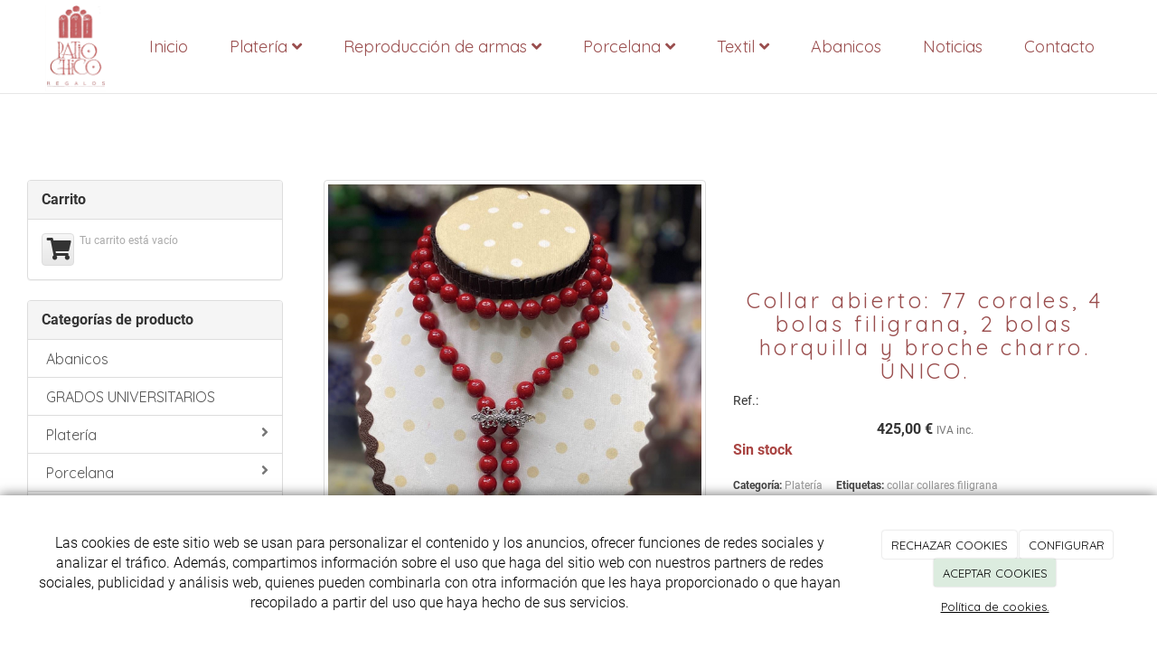

--- FILE ---
content_type: text/html; charset=utf-8
request_url: https://patiochico.com/catalogo/collar-abierto-77-corales-4-bolas-filigrana-2-bolas-horquilla-y-broche-charro-unico
body_size: 13987
content:



<!DOCTYPE html>
<html lang="es-ES">
<head>

    <meta charset="utf-8">
    <meta http-equiv="X-UA-Compatible" content="IE=edge">
    <meta name="viewport" content="width=device-width, initial-scale=1">

        <title></title>

    




    <!--[if lt IE 9]>
        <script src="/Themes/Dayvo.NewBootstrap/Scripts/html5shiv.min.js"></script>
        <script src="/Themes/Dayvo.NewBootstrap/Scripts/respond.min.js"></script>
    <![endif]-->



    <script>

            var ThemeSettings =  {
                MainMenuPosition: "on-top-fixed",
                UseFluidHeader: true,
                UseFluidHeaderContainer: false,
                ImageGalleryImageAsBackground: 'none'
            };

            var Strings = {
                Loading: "Loading...",
                Gallery_Current: "Image {current} of {total}",
                Gallery_Previous: "Previous",
                Gallery_Next: "Next",
                Gallery_Close: "Close",
                Gallery_xhrError: "This content failed to load.",
                Gallery_imgError: "This image failed to load."
            };

            var Share = {
                Title: null,
                URL: null
            };

    </script>





<link href="/Themes/Dayvo.NewBootstrap/Styles/Slick.min.css" rel="stylesheet" type="text/css" />
<link href="/Modules/Contrib.CookieCuttr/Styles/cookiecuttr.min.css" rel="stylesheet" type="text/css" />
<script src="/Modules/Orchard.Resources/scripts/jquery.min.js" type="text/javascript"></script>
<script src="/Modules/Orchard.Resources/scripts/jquery.cookie.min.js" type="text/javascript"></script>
<script src="/Modules/Contrib.CookieCuttr/scripts/jquery.cookiecuttr.min.js" type="text/javascript"></script>
<meta property="og:title" content="Collar abierto: 77 corales, 4 bolas filigrana, 2 bolas horquilla y broche charro. ÚNICO." /><meta property="og:description" content="" /><meta property="og:image" content="https://patiochico.com/Media/patiochico/PLATA/IMG_1711-1.jpg" />
            <script src="https://www.google.com/recaptcha/api.js" async defer></script>

        <link href="/Themes/Dayvo.NewBootstrap/Styles/Bootstrap-icons.css" rel="stylesheet" type="text/css" />
        <link href="/Themes/Dayvo.NewBootstrap/Styles/Site.min.css" rel="stylesheet" type="text/css" />
        <link href="/Themes/Dayvo.NewBootstrap/Styles/Elements.min.css" rel="stylesheet" type="text/css" />
        <link href="/Themes/TheAdmin/Styles/font-awesome/css/all.min.css" rel="stylesheet" type="text/css" />
            <link href="/Media/patiochico/css/estilo.css" rel="stylesheet" type="text/css" />

    





</head>
<body class="content-type-product contet-type-product body-mainmenu-on-top-fixed Custom css-page-headers-default css-forms-default css-panels-default page-catalogo-collar-abierto-77-corales-4-bolas-filigrana-2-bolas-horquilla-y-broche-charro-unico" style="">


    


    <nav id="top-menu" class="layout-main-menu">
        <div class="zone zone-navigation">


<article class="widget-navigation widget-menu-widget widget">








<nav class="navbar navbar-default  navbar-top navbar-full-width navbar-mainmenu-on-top-fixed navbar-fixed-top menu-main-menu">
    <div class="container-fluid">
        <div class="navbar-header">
            <button type="button" class="navbar-toggle collapsed" data-toggle="collapse" data-target="#menu-main-menu" aria-expanded="false">
                <span class="sr-only">Menu</span>
                <span class="icon-bar"></span>
                <span class="icon-bar"></span>
                <span class="icon-bar"></span>
            </button>
                    <a class="navbar-brand" href="/" aria-label="Ir a la página de inicio">

                                <img src="/Media/patiochico/_Profiles/a2b469bf/6d656b98/logo_patiochico.png?v=636867374359002904"
                                     alt="" title="logo_patiochico" />

                    </a>
        </div>
        <div class="navbar-collapse collapse" id="menu-main-menu">
            <ul class="nav navbar-nav navbar-center">
                


<li id="menuitem-inicio">

<a href="/">Inicio</a>
</li>


<li class="dropdown position-relative" id="menuitem-platera">



<a class="visible-xs visible-sm" href="#">Plater&#237;a</a>
<i class="dropdown-toggle fa fa-angle-down p1 position-absolute right-0 top-0 visible-sm visible-xs z-index-2" data-toggle="dropdown" style="padding:14px"></i>


<a class="dropdown-toggle visible-md visible-lg" data-toggle="dropdown" href="#">Plater&#237;a <i class="fa fa-angle-down"></i></a>                <ul class="dropdown-menu p0">
                    


<li id="menuitem-anillos">

<a href="/catalogo/plateria/anillos">Anillos</a>
</li>


<li id="menuitem-broches">

<a href="/catalogo/plateria/broches">Broches</a>
</li>


<li id="menuitem-colgantes">

<a href="/catalogo/plateria/colgantes">Colgantes</a>
</li>


<li id="menuitem-collares">

<a href="/plateria/collares">Collares</a>
</li>


<li id="menuitem-pendientes">

<a href="/catalogo/plateria/pendientes">Pendientes</a>
</li>


<li id="menuitem-pins-carreras">

<a href="/catalogo/plateria/pin-s-carreras">Pin´s carreras</a>
</li>
                </ul>
</li>


<li class="dropdown position-relative" id="menuitem-reproduccin-de-armas">



<a class="visible-xs visible-sm" href="#">Reproducci&#243;n de armas</a>
<i class="dropdown-toggle fa fa-angle-down p1 position-absolute right-0 top-0 visible-sm visible-xs z-index-2" data-toggle="dropdown" style="padding:14px"></i>


<a class="dropdown-toggle visible-md visible-lg" data-toggle="dropdown" href="#">Reproducci&#243;n de armas <i class="fa fa-angle-down"></i></a>                <ul class="dropdown-menu p0">
                    


<li id="menuitem-denix">

<a href="/catalogo/reproduccion-de-armas/denix">Denix</a>
</li>


<li id="menuitem-kolser">

<a href="/catalogo/reproduccion-de-armas/kolser">Kolser</a>
</li>


<li id="menuitem-marto">

<a href="/catalogo/reproduccion-de-armas/marto">Marto</a>
</li>
                </ul>
</li>


<li class="dropdown position-relative" id="menuitem-porcelana">



<a class="visible-xs visible-sm" href="#">Porcelana</a>
<i class="dropdown-toggle fa fa-angle-down p1 position-absolute right-0 top-0 visible-sm visible-xs z-index-2" data-toggle="dropdown" style="padding:14px"></i>


<a class="dropdown-toggle visible-md visible-lg" data-toggle="dropdown" href="#">Porcelana <i class="fa fa-angle-down"></i></a>                <ul class="dropdown-menu p0">
                    


<li id="menuitem-nadal-creaciones">

<a href="/catalogo/porcelana/nadal-creacciones">Nadal creaciones</a>
</li>


<li id="menuitem-nao-lladr">

<a href="/catalogo/porcelana/nao-lladro">Nao Lladró</a>
</li>
                </ul>
</li>


<li class="dropdown position-relative" id="menuitem-textil">



<a class="visible-xs visible-sm" href="#">Textil</a>
<i class="dropdown-toggle fa fa-angle-down p1 position-absolute right-0 top-0 visible-sm visible-xs z-index-2" data-toggle="dropdown" style="padding:14px"></i>


<a class="dropdown-toggle visible-md visible-lg" data-toggle="dropdown" href="#">Textil <i class="fa fa-angle-down"></i></a>                <ul class="dropdown-menu p0">
                    


<li id="menuitem-camiseta-universidad-de-salamanca">

<a href="/catalogo/textil/camiseta-universidad-de-salamanca">Camiseta Universidad de Salamanca</a>
</li>


<li id="menuitem-camisetas-ftbol">

<a href="/catalogo/textil/camisetas-futbol">Camisetas Fútbol</a>
</li>


<li id="menuitem-sudadera-universidad-de-salamanca">

<a href="/catalogo/textil/sudadera-universidad-de-salamanca">Sudadera Universidad de Salamanca</a>
</li>
                </ul>
</li>


<li id="menuitem-abanicos">

<a href="/catalogo/abanicos">Abanicos</a>
</li>


<li id="menuitem-noticias">

<a href="/noticias">Noticias</a>
</li>


<li id="menuitem-contacto">

<a href="/contacto">Contacto</a>
</li>
                    <li class="menuUserName ">
                        

                        <a href="#" data-dismiss="modal" data-toggle="modal" data-target="#modal-login"><span class="bi bi-person-circle fa-lg d-block"></span></a>
                    </li>
            </ul>
        </div>
    </div>
</nav>




<input type="hidden" id="usersMustValidation" value="True" />
<input type="hidden" id="registrationMessage" value="Te has registrado correctamente, te hemos enviado un correo para verificar tu email" />
<input type="hidden" id="noFilledCaptchaMessage" value="Debes completar el recaptcha para continuar con el registro de usuario" />

<!--Alerts-->
<div class="alert alert-success" hidden></div>
<div class="alert alert-danger" hidden></div>

<!--Validation Messages-->
<input type="hidden" value="Campo requerido" id="requiredMessage" />
<input type="hidden" value="El formulario ha sido rellenado incorrectamente" id="invalidFormMessage" />
<input type="hidden" value="Mal formato de correo" id="badEmailMessage" />





</article></div>
    </nav>
<div class="modal fade d-flex centrar modal-authentication-system"
     id="modal-login-recovery"
     tabindex="-1"
     style="display: none">
    <div class="modal-dialog text-center" role="document">
        <div class="modal-content rounded-12 p1">
            <button type="button" class="close" data-dismiss="modal"><span>×</span></button>
            <div class="modal-header pb0 mt1">

                <span class="fa fa-unlock-alt css-color-2 fa-2x"></span>
                <p class="h2 css-color-2 mt0">Contraseña Olvidada</p>
                <p class="small m0 css-color-gris-4">Por favor, ingresa tu usuario o correo electrónico. Recibirás un link para crear una contraseña nueva por correo</p>
            </div>
            <div class="modal-body">

                <div id="form-user-lost-password">
                    <div class="container-lost-password" id="lostPasswordContainer">
                        <div class="dynamic-form">
                            <div class="row">
                                <form action="" id="lostPasswordForm">
                                    <div class="form_group position-relative">
                                        <div class="col-md-12 form-field-element form-field-element-text-field form-field-element-nombre">
                                            <input type="text" id="lostPasswordUserName" name="lostPasswordUserName" class="form_input" placeholder=" " required>
                                            <label for="lostPasswordUserName" class="form_label fw-400">Nombre de usuario o correo</label>
                                        </div>
                                    </div>
                                </form>
                                <div class="col-md-12">
                                    <button type="button" id="recoverPassword" class="btn btn-primary mb1 w-100 p-small css-bg-2 css-bg-2-dark-hover css-borde-2 css-borde-2-dark-hove css-color-blanco css-color-blanco-hover">Enviar Solicitud</button>
                                </div>
                            </div>
                        </div>
                    </div>

                </div>


            </div>
        </div>
    </div>
</div>

<input type="hidden" id="recoverPasswordRequestMessage" value="Si su nombre de usuario o correo electrónico es correcto, le enviaremos un email con un enlace para restablecer su contraseña."/>
<input type="hidden" id="recoverPasswordRequestFailedMessage" value="Ha ocurrido un error recuperando la contraseña" />


<div class="modal fade d-flex centrar modal-authentication-system"
     id="modal-login" tabindex="-1" style="display: none;">
    <div class="modal-dialog text-center" role="document">
        <div class="modal-content rounded-12 p1">
            <button type="button" class="close" data-dismiss="modal"><span>×</span></button>
            <div class="modal-header pb0 mt1">
                <span class="fa fa-users css-color-2 fa-2x"></span>
                <p class="h2 css-color-2 mt0">Iniciar Sesión</p>
                <p class="small m0 css-color-gris-4">Compra rápido y revisar los detalles de tus compras.</p>
            </div>
                <div class="modal-body">
                    
                    <div class="container-login row p1">
                        <div id="authenticationContainer">
                            <div class="dynamic-form">
                                <div class="form_group position-relative row">

                                    <div class="col-md-12 form-field-element form-field-element-text-field form-field-element-username">
                                        <input type="text" id="userName" class="form_input" placeholder=" ">
                                        <label for="userName" class="form_label fw-400">Usuario</label>
                                    </div>
                                    <div class="col-md-12 form-field-element form-field-element-text-field form-field-element-password">
                                        <input type="password" id="logInPassword" class="form_input" placeholder=" ">
                                        <label for="logInPassword" class="form_label fw-400">Contraseña</label>
                                    </div>
                                    <div class="col-md-12 mb1">
                                        <button type="submit" id="authenticate" class="btn btn-primary mb1 w-100 p-small">Iniciar Sesión</button>
                                    </div>
                                </div>
                                <div class="login-recovery row">
                                    <div class="col-md-12 text-center">
                                        <div class=" d-flex gap-3 horizontal-repartido horizontal-centrado-xs small">
                                                <p>¿Aún no estás registrado? <a href="#" data-dismiss="modal" data-toggle="modal" data-target="#modal-sign-up">Regístrate</a></p>

                                                <p class="m0"><a class="fw-600" href="#" data-dismiss="modal" data-toggle="modal" data-target="#modal-login-recovery">¿Has perdido o no recuerdas tu contraseña?</a></p>
                                        </div>
                                    </div>
                                </div>
                            </div>
                        </div>
                    </div>
                    
                </div>

        </div>
    </div>
</div>






<div class="modal fade d-flex centrar modal-authentication-system"
     id="modal-sign-up" tabindex="-1" style="display: none;">
    <div class="modal-dialog" role="document">
        <div class="modal-content rounded-12 p1">
            <button type="button" class="close" data-dismiss="modal"><span>×</span></button>
            <div class="modal-header text-center pb0 mt1">

                <span class="fa fa-user-plus css-color-2 fa-2x"></span>
                <p class="h2 css-color-2 mt0">Registrate</p>
                <p class="small m0 css-color-gris-4">Ingresa tus datos personales y disfruta de una experiencia de compra más rápida.</p>

            </div>
            <div class="modal-body">
                <div class="container-register row p1" id="registerContainer">
                    <div class="dynamic-form">
                        <form action="" id="registerForm">
                            <div class="form_group position-relative row text-center">
                                <div class="col-md-12 form-field-element form-field-element-text-field form-field-element-nombre">
                                    <input type="text" id="registerUserName" name="registerUserName" class="form_input" placeholder=" " required>
                                    <label for="registerUserName" class="form_label fw-400">Nombre de usuario</label>
                                </div>

                                <div class="col-md-12 form-field-element form-field-element-text-field form-field-element-email">
                                    <input type="email" id="registerEmail" name="registerEmail" class="form_input" placeholder=" " required>
                                    <label for="registerEmail" class="form_label fw-400">Correo</label>
                                </div>

                                <div class="row text-center">
                                    <div class="col-md-6 col-sm-6 col-xs-12 form-field-element form-field-element-text-field form-field-element-password">
                                        <input type="password" id="registerPassword" name="registerPassword" class="form_input" placeholder=" " required>
                                        <label for="registerPassword" class="form_label fw-400">Contraseña</label>
                                    </div>

                                    <div class="col-md-6 col-sm-6 col-xs-12 form-field-element form-field-element-text-field form-field-confirm-password">
                                        <input type="password" id="registerConfirmPassword" name="registerConfirmPassword" class="form_input" placeholder=" " required>
                                        <label for="registerConfirmPassword" class="form_label fw-400">Confirma tu contraseña</label>
                                    </div>
                                </div>


                            </div>

                            <div class="row pl1 mt1">
                                <div>
                                    <input type="checkbox" id="checkRGPD" style="height:12px" class="position-absolute-xs" />
                                    <label class="ml1-xs" for="checkRGPD">He leído y acepto el <a href="/condiciones-de-la-lopd" target="_blank">Aviso Legal</a> y la <a href="/condiciones-de-la-lopd#politica" target="_blank">Política de Privacidad</a></label>
                                </div>
                                <div style="display: flex;">
                                    <input type="checkbox" id="hasAcceptedMarketing" style="height:12px" class="position-absolute-xs" />
                                    <label style="margin-left: 5px;" class="ml1-xs" for="hasAcceptedMarketing">Acepto que JER&#211;NIMO CA&#209;ADA ISIDRO me envíe comunicaciones comerciales, incluyendo noticias, ofertas y promociones, a través de los medios que considere apropiados.</label>
                                </div>
                            </div>

                                <div class="g-recaptcha" data-sitekey="6LfP1JsUAAAAAAJi2S6HSVYZTj4Fib4qlyXqEaXp"></div>

                        </form>

                        <div class="row">
                            <div class="col-md-12">
                                <a class="btn btn-primary mr1 mr0-xs mb1-xs mb1 d-block" href="#" id="registerButton">Registrate</a>
                            </div>
                        </div>+

                        <div class="login-recovery row">
                            <div class="col-md-12 text-center">

                                <p>¿Ya estás registrado? <a href="#" data-dismiss="modal" data-toggle="modal" data-target="#modal-login">Iniciar sesión</a></p>

                            </div>
                        </div>

                    </div>
                </div>
            </div>
        </div>
    </div>
</div>



<div class=" wrapper">

    <header class=" area-header zone-header">

            <div class="layout-header" style="">
                <div class="container-fluid layout-header-inner">
                    <div class="zone zone-header">


</div>
                </div>
            </div>
        




    </header>

    <main class="  area-content zone-content">

        <div class="layout-main">
            <div class="container-fluid layout-main-inner">

                <div class="row">

                        <div class="col-xs-12 col-md-3 layout-asidefirst">
                            <div class="zone zone-aside-first">
<div class="panel panel-default widget widget-shopping-cart-widget widget-aside-first">
        <div class="panel-heading">
            Carrito
        </div>
    <div class="panel-body">
                <div class="shopping-cart-container minicart"
             data-load="/nakedcart"
             data-update="/Nwazet.Commerce/ShoppingCart/AjaxUpdate"
             data-token="WnoCOfKnwt5T5Tg8e7VoZ9Q7cG3nwO9_JXLda0mIKW_iOMaW5_djydbT0DFEM1DDxzVJbXTRz4GVdEnhoLGA77EWu_AZJtBSiq4XhPr3GeU1"></div>
        <script type="text/javascript">
            var Nwazet = window.Nwazet || {};
            Nwazet.WaitWhileWeRestoreYourCart = "Por favor, espere mientrás reponemos su carro de compra...";
            Nwazet.FailedToLoadCart = "Error al cargar el carro de compra";
        </script>


    </div>
</div>
<div class="panel panel-default widget widget-menu-widget widget-aside-first widget-bootstrap">
        <div class="panel-heading">
            Categor&#237;as de producto
        </div>
    <div class="panel-body">
            <div class="list-group">
            <a href="/catalogo/abanicos" class="list-group-item" style="padding-left: 20px">
                Abanicos
            </a>
            <a href="/catalogo/grados-universitarios" class="list-group-item" style="padding-left: 20px">
                GRADOS UNIVERSITARIOS
            </a>
            <a href="/catalogo/plateria" class="list-group-item" style="padding-left: 20px">
                Platería
                        <i class="fa fa-angle-right pull-right"></i>
            </a>
            <a href="/catalogo/porcelana" class="list-group-item" style="padding-left: 20px">
                Porcelana
                        <i class="fa fa-angle-right pull-right"></i>
            </a>
            <a href="/catalogo/reproduccion-de-armas" class="list-group-item" style="padding-left: 20px">
                Reproducciones de armas
                        <i class="fa fa-angle-right pull-right"></i>
            </a>
            <a href="/catalogo/textil" class="list-group-item" style="padding-left: 20px">
                Textil
                        <i class="fa fa-angle-right pull-right"></i>
            </a>
    </div>



    </div>
</div></div>
                        </div>

                    <div class="col-xs-12 col-md-9">



                            <div class="layout-content">
                                <div class="zone zone-content">




<article class="content-item content-product content-detail">

    <header class="content-header">

        <div class="row">

            

            
            <div class="col-xs-12 col-md-6 content-gallery">
                


<div class="content-thumbnail">
            <div class="thumbnail">

                    <img id="js-main-image"
                         class="img-responsive imgoptim "
                         data-zoom-image="/Media/patiochico/_Profiles/7b244c85/4614bbfd/IMG_1711-1.jpg?v=638477836147524008"
                         src="/Media/patiochico/_Profiles/8ada91ea/4614bbfd/IMG_1711-1.jpg?v=638477836153305341"
                         alt=""
                         title="IMG_1711-1" />

            </div>
</div>




            </div>



            <div class="col-xs-12 col-md-6">

                <div class="content-description description-brief">
                    



<h1 class="h2 content-title">
    Collar abierto: 77 corales, 4 bolas filigrana, 2 bolas horquilla y broche charro. &#218;NICO.
</h1>


<p class="content-product-ref">
    Ref.: <span class="content-product-ref-value"></span>
</p>


<p class="content-price">

    <span class="js-content-price content-price-final"
          data-content-price="351,2397"
          data-content-vat="0,21"
          data-content-discount="0">
        425,00 €
    </span>


        <span class="content-price-vat-status">

IVA inc.        </span>

</p>


    <p class="content-stock-info text-danger">
        <strong>
            Sin stock
        </strong>
    </p>


<p class="product-short-description">
    
</p>




                </div>


                <div class="content-attributes">
                    



<form action="/addtocart?id=579" class="addtocart form-horizontal" data-productid="579" enctype="multipart/form-data" method="post" novalidate="">



        <input type="hidden" name="id" value="579" />
<input name="__RequestVerificationToken" type="hidden" value="QYRv00Lb_zTkfMbzGZeYlfXluNr_zFL7Q4tiyc0dNEs1QMPM0PswHueCEbb2TmDlNMyJi6cU2M67CQTkDjfJmXw7Mv7d0Psv1SvokKIIcao1" /></form>


                </div>


                <div class="content-taxonomy taxonomy-product">

                        <span class="content-category">
                            <span>Categoría: </span>
                            <span>Plater&#237;a</span>
                        </span>

                        <span class="content-tags">
                            <span>Etiquetas: </span>
                                <span>collar</span>
                                <span>collares</span>
                                <span>filigrana</span>
                        </span>

                </div>

            </div>

        </div>

    </header>

        <div class="content-body">

            <div class="content-description description-complete">
                

    <div class="content-description-tabs">

        <ul class="nav nav-tabs">
                <li class="active">
                    <a href="#description-tab-full" data-toggle="tab">Descripción completa</a>
                </li>
                    </ul>



        <div class="tab-content">
                <div id="description-tab-full" class="tab-pane fade in active">
                    <p>Collar abierto: 77 corales, 4 bolas filigrana, 2 bolas horquilla y broche charro. &Uacute;NICO.</p>
<p>Plata de primera Ley y artesan&iacute;a, hecho a mano.</p>
                </div>
                    </div>

    </div>

            </div>

        </div>

    <aside class="content-footer">

        <div class="layout-related-products">
            



        </div>

    </aside>

</article>
</div>
                            </div>


                    </div>


                </div>

            </div>
        </div>

    </main>

    <footer class=" area-footer zone-footer">

            <div class="layout-aftermain">
                <div class="container-fluid layout-aftermain-inner">
                    <div class="zone zone-after-main">


<article class="widget-break widget-after-main widget-html-widget widget">




<div>

</div>
<hr class="hr2"></hr>




</article></div>
                </div>
            </div>


            <div class="layout-quad">
                <div class="container-fluid layout-quad-inner">
                    <div class="row">
                        <div class="col-xs-12 col-sm-6 col-md-3">
<div class="zone zone-footer-quad-first">


<article class="widget-footer-quad-first widget-html-widget widget">




<div>

<div class="row">
<div class=" col-sm-12">
<h4>Pol&iacute;ticas de env&iacute;o y devoluciones</h4>
<p>Los env&iacute;os se realizar&aacute;n por SEUR y su entrega ser&aacute; en un plazo de 24/48h desde la salida del producto de nuestras instalaciones. Los env&iacute;os son gratuitos.</p>
<p>La edad m&iacute;nima de compra es 16 a&ntilde;os.</p>
<p>No se realizar&aacute; devoluci&oacute;n de los art&iacute;culos, si es posible realizar un cambio pero los costes corren a cuenta del comprador.</p>
<p><br /> <i style="font-size: 3em;" class="fa fa-cc-visa" aria-hidden="true"></i> <i style="font-size: 3em;" class="fa fa-cc-mastercard" aria-hidden="true"></i> <i style="font-size: 3em;" class="fa fa-cc-amex" aria-hidden="true"></i></p>
</div></div>
</div>



</article></div>                        </div>
                        <div class="col-xs-12 col-sm-6 col-md-3">
<div class="zone zone-footer-quad-second">


<article class="widget-marcas widget-footer-quad-second widget-html-widget widget">


<h2 style="text-align: center;">Trabajamos las mejores Marcas</h2>
<p style="text-align: center;"><a href="http://www.naoporcelain.com/nao/?_requestid=458436" target="_blank" rel="noopener">NAO LLADR&Oacute; (porcelana)</a></p>
<p style="text-align: center;"><a href="http://creacionesnadal.com/inicio" target="_blank" rel="noopener">NADAL (porcelana)</a></p>
<p style="text-align: center;"><a href="http://www.denix.es/es/home/" target="_blank" rel="noopener">DENIX (reproducciones armas)</a></p>
<p style="text-align: center;"><a href="http://kolser.com/" target="_blank" rel="noopener">KOLSER (reproduccions armas)</a></p>
<p style="text-align: center;"><a href="http://marto.es/es/" target="_blank" rel="noopener">MARTO (reproducci&oacute;n espadas)</a></p>

<div>

<div class="row mt3">
<div class=" col-sm-12">
<p><img width="380" height="215" alt="" src="/Media/patiochico/dayvo/ayuda2.png" style="display: block; margin-left: auto; margin-right: auto;" /></p>
</div></div>
</div>



</article></div>                        </div>
                        <div class="col-xs-12 col-sm-6 col-md-3">
<div class="zone zone-footer-quad-third">


<article class="widget-localizacion widget-footer-quad-third widget-html-widget widget">


<h3 class="fuente" style="text-align: center;">Ven a conocernos</h3>
<div class="embed-responsive embed-responsive-16by9"><iframe width="300" height="150" style="display: block; margin-left: auto; margin-right: auto;" class="embed-responsive-item" data-src="https://www.google.com/maps/embed?pb=!1m18!1m12!1m3!1d3012.833135310541!2d-5.667519484587332!3d40.963234179305275!2m3!1f0!2f0!3f0!3m2!1i1024!2i768!4f13.1!3m3!1m2!1s0xd3f26150be940a1%3A0xc0bb55a29bf6bb6a!2sCalle+R%C3%BAa+Mayor%2C+22%2C+37002+Salamanca!5e0!3m2!1ses!2ses!4v1526387350718"></iframe></div>




</article></div>                        </div>
                        <div class="col-xs-12 col-sm-6 col-md-3">
<div class="zone zone-footer-quad-fourth">


<article class="widget-footer-quad-fourth widget-html-widget widget">


<fieldset>
<h3 class="fuente" style="text-align: center;">Contacto</h3>
<div class="row" style="text-align: left;"><i class="fa fa-envelope-o col-xs-2 centrar-icono"></i><span class="col-xs-10">infopedidospatiochico@gmail.com</span></div>
<div class="row" style="text-align: left;"><i class="fa fa-map-marker col-xs-2 centrar-icono"></i><span class="col-xs-10">Calle Rua Mayor Nº22<br />37007<br />Salamanca<br />Salamanca</span></div>
</fieldset>




</article></div>                        </div>
                    </div>
                </div>
            </div>

            <div class=" layout-footer" style="">
                <div class="container-fluid layout-footer-inner">
                    
                    <div>
                        <div class="zone zone-footer">


<article class="widget-Cookies widget-footer widget-cookiecuttr-widget widget">





<div class="modal fade" id="cookie-config" role="dialog" aria-labelledby="cookieConfig" aria-hidden="true">
    <div class="modal-dialog">
        <div class="modal-content">
            <div class="modal-header">
                <a class="close" data-dismiss="modal">&times</a>
                <p class="h3">Para que propósito se utiliza mi información y quién la utiliza</p>
            </div>
            <div class="modal-body">
                <div>
                    <p>
                        Éste sitio utiliza cookies propias y de otras entidades para acceder y utilizar su información para los propósitos descritos abajo. Si no está de acuerdo con ninguno de estos propósitos, puede personalizarlas mas abajo.
                    </p>
                </div>
                <div style="margin-bottom:25px">
                    <span>Permite el uso de cookies para lo siguiente</span>
                </div>
                <div class="container-fluid">
                        <div class="row">
                            <div class="col-sm-8 cookie-info">
                                <strong class="cookie-title">Necesarias<span class="fa fa-chevron-circle-down cookie-icon" style="margin-bottom:15px"></span></strong>
                                <div class="cookie-description">
                                    <span>
                                        Estas cookies son esenciales para poder navegar en el sitio y utilizar sus caracter&#237;sticas, como acceder a zonas seguras del sitio. Cookies que permiten que tiendas web mantengan productos en el carrito mientras hace las compras son un ejemplo de cookies necesarias. Estas cookies en general se originan en el mismo sitio.
                                    </span>
                                </div>
                            </div>
                            <div class="col-sm-4">
                            </div>
                        </div>
                        <div class="row">
                            <div class="col-sm-8 cookie-info">
                                <strong class="cookie-title">Preferencias<span class="fa fa-chevron-circle-down cookie-icon" style=""></span></strong>
                                <div class="cookie-description">
                                    <span>
                                        Estas cookies permiten al sitio recordar las elecciones que ha hecho en el pasado, como el idioma de preferencia, para que regi&#243;n le gustar&#237;a obtener el reporte del clima, o su nombre de usuario y contrase&#241;a para ingresar autom&#225;ticamente.
                                    </span>
                                </div>
                            </div>
                            <div class="col-sm-4">
                                    <input type="radio" name="radio-2" id="accept-2" class="accept-radio custom-radio" />
                                    <label for="accept-2" class="radio-label accept-cookie" data-value="pre">Aceptar</label>
                                    <input type="radio" name="radio-2" id="decline-2" class="decline-radio custom-radio" />
                                    <label for="decline-2" class="radio-label decline-cookie" data-value="pre">Rechazar</label>
                            </div>
                        </div>
                        <div class="row">
                            <div class="col-sm-8 cookie-info">
                                <strong class="cookie-title">Estad&#237;sticas<span class="fa fa-chevron-circle-down cookie-icon" style=""></span></strong>
                                <div class="cookie-description">
                                    <span>
                                        Estas cookies recolectan informaci&#243;n de como se usa el sitio, como las p&#225;ginas que visita y cuales enlaces se acceden. Esta informaci&#243;n no puede ser usada para identificarlo. Todos los datos son agregados y, por lo tanto, an&#243;nimos. Su &#250;nico prop&#243;sito es mejorar la funcionalidad del sitio. Estas incluyen cookies de servicios de anal&#237;ticas de terceros.
                                    </span>
                                </div>
                            </div>
                            <div class="col-sm-4">
                                    <input type="radio" name="radio-3" id="accept-3" class="accept-radio custom-radio" />
                                    <label for="accept-3" class="radio-label accept-cookie" data-value="sta">Aceptar</label>
                                    <input type="radio" name="radio-3" id="decline-3" class="decline-radio custom-radio" />
                                    <label for="decline-3" class="radio-label decline-cookie" data-value="sta">Rechazar</label>
                            </div>
                        </div>
                        <div class="row">
                            <div class="col-sm-8 cookie-info">
                                <strong class="cookie-title">Marketing<span class="fa fa-chevron-circle-down cookie-icon" style=""></span></strong>
                                <div class="cookie-description">
                                    <span>
                                        Estas cookies hacen seguimiento de su actividad en internet para ayudar a los anunciantes entregar publicidad m&#225;s relevante o para limitar cuantas veces ve una publicidad. Estas cookies pueden compartir informaci&#243;n con otras organizaciones o anunciantes. Estas cookies son persistentes y casi siempre provienen de terceros.
                                    </span>
                                </div>
                            </div>
                            <div class="col-sm-4">
                                    <input type="radio" name="radio-4" id="accept-4" class="accept-radio custom-radio" />
                                    <label for="accept-4" class="radio-label accept-cookie" data-value="mar">Aceptar</label>
                                    <input type="radio" name="radio-4" id="decline-4" class="decline-radio custom-radio" />
                                    <label for="decline-4" class="radio-label decline-cookie" data-value="mar">Rechazar</label>
                            </div>
                        </div>
                </div>
            </div>
            <div class="modal-footer">
                <div class="normal-buttons">
                    <button type="button" id="decline-all">Rechazar todos</button>
                    <button type="button" id="accept-all">Aceptar todos</button>
                </div>
                <div class="save-section hidden">
                    <span id="save-warning">Establezca todas sus preferencias antes de guardar</span>
                    <button type="button" id="save-config" disabled>Guardar</button>
                </div>
            </div>
        </div>
    </div>
</div>




</article>


<article class="widget-footer widget-html-widget widget">




<div>

<div class="row">
<div class=" col-sm-12">
<div class="credits">JERÓNIMO CAÑADA ISIDRO <span class="copyright"> 2026</span> | <span><a href="/condiciones-de-la-lopd">Aviso legal y Pol&iacute;tica de privacidad</a> | <a href="/politica-de-cookies">Pol&iacute;tica de cookies</a>&nbsp;|&nbsp;</span></div>
</div></div>
</div>



</article>
<ul class="list-inline admin-links">
            <li>
            <i class="fa fa-pencil"></i><a href="/zonaprivada/usuario/datos">Datos de usuario</a>
        </li>
            <li>
                <i class="fa fa-truck"></i><a href="/zonaprivada/pedidos">Mis pedidos</a>
            </li>
            <li>
                <i class="fa fa-file-code-o"></i><a href="/zonaprivada/ficheros">Mis archivos</a>
            </li>
</ul></div>
                    </div>
                </div>
            </div>

    </footer>

</div>







<script src="/Themes/Dayvo.NewBootstrap/scripts/Slick.min.js" type="text/javascript"></script>
<script src="/Themes/Dayvo.NewBootstrap/scripts/ProductGalleryDefault.min.js" type="text/javascript"></script>
<script src="/Modules/Dayvo.OrchardClientUI/Scripts/Authentication/authentication.min.js" type="text/javascript"></script>
<script src="/Modules/Dayvo.ExternalAuthentication/Scripts/facebook-auth.min.js" type="text/javascript"></script>
<script src="/Modules/Nwazet.Commerce/scripts/jquery.iframe-transport.min.js" type="text/javascript"></script>
<script src="/Modules/Nwazet.Commerce/scripts/shoppingcart.min.js" type="text/javascript"></script>
<script src="/Themes/Dayvo.NewBootstrap/scripts/Main.min.js" type="text/javascript"></script>
<script src="/Themes/Dayvo.NewBootstrap/scripts/Extras.min.js" type="text/javascript"></script>
<script src="/Themes/Dayvo.NewBootstrap/scripts/v4-shims.min.js" type="text/javascript"></script>
    <script>

        if (Number.EPSILON === undefined) {
            Number.EPSILON = Math.pow(2, -52);
        }

        $(document).ready(function () {

            var source = $(".js-content-price");
            var undiscountedSource = $(".description-brief .content-price-undiscounted");
            var price = parseRazorDouble(source.data("content-price"));
            var undiscountedPrice = parseRazorDouble(undiscountedSource.data("content-price-undiscounted"));
            var vat = parseRazorDouble(source.data("content-vat"));
            var discount = parseRazorDouble(source.data("content-discount"));


            function parseRazorDouble(value) {

                if (value == undefined) {
                    return 0;
                }

                return parseFloat(value.toString().replace(",", "."));
            }


            function currencyFormat(value) {
                var valueRounded = (Math.round(value * 100) / 100 + Number.EPSILON);
                var currentCurrency = 'EUR';
                if ('Europe' == 'Colombia') {
                    currentCurrency = 'COP';
                    var result = parseFloat(valueRounded).toLocaleString('es-ES', { style: 'currency', currency: currentCurrency });
                    return result.substring(0, result.length - 3);
                }
                else if ('Europe' == 'USA') {
                    currentCurrency = 'USD';
                    return parseFloat(valueRounded).toLocaleString('es-ES', { style: 'currency', currency: currentCurrency });
                }
                return (Math.round(value * 100) / 100 + Number.EPSILON).toFixed(2).toString().replace(".", ",") + " €";
            }


            function updatePrice() {

                var change = 0;
                var atrib = 0;
                var priceWithVAT = "false";
                var isDiscount = "false";
                var discountPercent = "false";

                $(".js-content-attribute").each(function () {
                    change += parseRazorDouble($(this).find(":selected").data("price"));
                    atrib += parseRazorDouble($(this).find(":selected").data("attrib-price"));
                });

                if (priceWithVAT == "true") {

                    if (isDiscount == "true") {
                        source.text(currencyFormat("-1"));
                    } else {

                        if (discountPercent == "true") {
                            source.text(currencyFormat(((price - discount) * (1 + vat)) + change));
                        } else {
                            source.text(currencyFormat((price * (1 + vat)) + change - discount));
                        }
                    }

                    undiscountedSource.text(currencyFormat(price * (1 + vat) + atrib));
                } else {
                    source.text(currencyFormat((price - discount + change) * (1 + vat)));
                    undiscountedSource.text(currencyFormat((price + atrib) * (1 + vat)));
                }


            }


            function initAttributes() {

                $(".js-content-attribute").each(function (index) {
                    $(this).find(":first").prop("selected", true);
                });

            }


            $(".js-content-attribute").change(function () {
                updatePrice();
            });


            initAttributes();
            updatePrice();

        });

    </script>

    <script>
        $(document).ready(function () {
            $("#relative-product-select").on('change', function () {
                if ($(this).find("option:selected").data("producturl")) {
                    window.location.href = window.location.protocol + "//" + window.location.host + $(this).find("option:selected").data("producturl");
                }
            });
        });
    </script>

    <script type="text/javascript">
        $(document).ready(function () {
            if ($("#to_cart_btn").hasClass("disabled")) {
                $(".form-group-addtocart").hide();
            }
        });
    </script>


    <script type="text/javascript">
        $(document).ready(function () {
            var cookiesettings = {};
            cookiesettings.cookieAnalytics = true;
            if (cookiesettings.cookieAnalytics) {
                if ('Las cookies de este sitio web se usan para personalizar el contenido y los anuncios, ofrecer funciones de redes sociales y analizar el tr&#225;fico. Adem&#225;s, compartimos informaci&#243;n sobre el uso que haga del sitio web con nuestros partners de redes sociales, publicidad y an&#225;lisis web, quienes pueden combinarla con otra informaci&#243;n que les haya proporcionado o que hayan recopilado a partir del uso que haya hecho de sus servicios.'.length > 0)
                    cookiesettings.cookieAnalyticsMessage = 'Las cookies de este sitio web se usan para personalizar el contenido y los anuncios, ofrecer funciones de redes sociales y analizar el tr&#225;fico. Adem&#225;s, compartimos informaci&#243;n sobre el uso que haga del sitio web con nuestros partners de redes sociales, publicidad y an&#225;lisis web, quienes pueden combinarla con otra informaci&#243;n que les haya proporcionado o que hayan recopilado a partir del uso que haya hecho de sus servicios.';
                if ('Pol&#237;tica de cookies.'.length > 0)
                    cookiesettings.cookieWhatAreLinkText = 'Pol&#237;tica de cookies.';
                if ('/politica-de-cookies'.length > 0)
                    cookiesettings.cookieWhatAreTheyLink = 'https://patiochico.com'+''+'/politica-de-cookies';
            }
            else {
                if ('We use cookies on this website, you can &lt;a href=&quot;{{cookiePolicyLink}}&quot; title=&quot;read about our cookies&quot;&gt;read about them here&lt;/a&gt;. To use the website as intended please...'.length > 0)
                    cookiesettings.cookieMessage = 'We use cookies on this website, you can <a href="{{cookiePolicyLink}}" title="read about our cookies">read about them here</a>. To use the website as intended please...';
                if (''.length > 0)
                    cookiesettings.cookiePolicyLink = '';
            }
            // positioning
            cookiesettings.cookieNotificationLocationBottom = true;
            cookiesettings.cookieDiscreetReset = true;
            if ('topleft'.length > 0)
                cookiesettings.cookieDiscreetPosition = 'topleft';

            // buttons
            cookiesettings.cookieAcceptButton = true;
            if ('ACEPTAR COOKIES'.length > 0)
                cookiesettings.cookieAcceptButtonText = 'ACEPTAR COOKIES';

            cookiesettings.cookieDeclineButton = true;
            if ('RECHAZAR COOKIES'.length > 0)
                cookiesettings.cookieDeclineButtonText = 'RECHAZAR COOKIES';

            cookiesettings.cookieResetButton = true;
            if ('Reset cookies'.length > 0)
                cookiesettings.cookieResetButtonText = 'Reset cookies';

            cookiesettings.cookieConfigButton = true;
            if ('CONFIGURAR'.length > 0)
                cookiesettings.cookieConfigButtonText = 'CONFIGURAR';

            $.cookieCuttr(cookiesettings);

            let titles = document.querySelectorAll('.cookie-title');
            for (let i = 0; i < titles.length; i++) {
                titles[i].addEventListener('click', toggleVisible);
            }

            //let chevrons = document.querySelectorAll('.cookie-title span');
            //for (let i = 0; i < chevrons.length; i++) {
            //    chevrons[i].addEventListener('click', function (e) {
            //        e.stopPropagation();
            //    });
            //}
        });

        function toggleVisible(e) {
            if (e.target.nextElementSibling) {
                e.target.nextElementSibling.classList.toggle('active');
            }
            else {
                e.target.parentElement.nextElementSibling.classList.toggle('active');
            }

            if (e.target.tagName != 'SPAN') {
                e.target.firstElementChild.classList.toggle('fa-chevron-circle-down');
                e.target.firstElementChild.classList.toggle('fa-chevron-circle-up');
            }
            else if (e.target.tagName == 'SPAN') {
                e.target.classList.toggle('fa-chevron-circle-down');
                e.target.classList.toggle('fa-chevron-circle-up');
            }
            e.stopPropagation();
        }
    </script>

        <script src="/Themes/Dayvo.NewBootstrap/Scripts/js-main-menu.min.js"></script>
        <script src="/Themes/Dayvo.NewBootstrap/Scripts/js-same-height.min.js"></script>

    




    






</body>
</html>


--- FILE ---
content_type: text/html; charset=utf-8
request_url: https://www.google.com/recaptcha/api2/anchor?ar=1&k=6LfP1JsUAAAAAAJi2S6HSVYZTj4Fib4qlyXqEaXp&co=aHR0cHM6Ly9wYXRpb2NoaWNvLmNvbTo0NDM.&hl=en&v=PoyoqOPhxBO7pBk68S4YbpHZ&size=normal&anchor-ms=20000&execute-ms=30000&cb=z4rb86zbmye
body_size: 49507
content:
<!DOCTYPE HTML><html dir="ltr" lang="en"><head><meta http-equiv="Content-Type" content="text/html; charset=UTF-8">
<meta http-equiv="X-UA-Compatible" content="IE=edge">
<title>reCAPTCHA</title>
<style type="text/css">
/* cyrillic-ext */
@font-face {
  font-family: 'Roboto';
  font-style: normal;
  font-weight: 400;
  font-stretch: 100%;
  src: url(//fonts.gstatic.com/s/roboto/v48/KFO7CnqEu92Fr1ME7kSn66aGLdTylUAMa3GUBHMdazTgWw.woff2) format('woff2');
  unicode-range: U+0460-052F, U+1C80-1C8A, U+20B4, U+2DE0-2DFF, U+A640-A69F, U+FE2E-FE2F;
}
/* cyrillic */
@font-face {
  font-family: 'Roboto';
  font-style: normal;
  font-weight: 400;
  font-stretch: 100%;
  src: url(//fonts.gstatic.com/s/roboto/v48/KFO7CnqEu92Fr1ME7kSn66aGLdTylUAMa3iUBHMdazTgWw.woff2) format('woff2');
  unicode-range: U+0301, U+0400-045F, U+0490-0491, U+04B0-04B1, U+2116;
}
/* greek-ext */
@font-face {
  font-family: 'Roboto';
  font-style: normal;
  font-weight: 400;
  font-stretch: 100%;
  src: url(//fonts.gstatic.com/s/roboto/v48/KFO7CnqEu92Fr1ME7kSn66aGLdTylUAMa3CUBHMdazTgWw.woff2) format('woff2');
  unicode-range: U+1F00-1FFF;
}
/* greek */
@font-face {
  font-family: 'Roboto';
  font-style: normal;
  font-weight: 400;
  font-stretch: 100%;
  src: url(//fonts.gstatic.com/s/roboto/v48/KFO7CnqEu92Fr1ME7kSn66aGLdTylUAMa3-UBHMdazTgWw.woff2) format('woff2');
  unicode-range: U+0370-0377, U+037A-037F, U+0384-038A, U+038C, U+038E-03A1, U+03A3-03FF;
}
/* math */
@font-face {
  font-family: 'Roboto';
  font-style: normal;
  font-weight: 400;
  font-stretch: 100%;
  src: url(//fonts.gstatic.com/s/roboto/v48/KFO7CnqEu92Fr1ME7kSn66aGLdTylUAMawCUBHMdazTgWw.woff2) format('woff2');
  unicode-range: U+0302-0303, U+0305, U+0307-0308, U+0310, U+0312, U+0315, U+031A, U+0326-0327, U+032C, U+032F-0330, U+0332-0333, U+0338, U+033A, U+0346, U+034D, U+0391-03A1, U+03A3-03A9, U+03B1-03C9, U+03D1, U+03D5-03D6, U+03F0-03F1, U+03F4-03F5, U+2016-2017, U+2034-2038, U+203C, U+2040, U+2043, U+2047, U+2050, U+2057, U+205F, U+2070-2071, U+2074-208E, U+2090-209C, U+20D0-20DC, U+20E1, U+20E5-20EF, U+2100-2112, U+2114-2115, U+2117-2121, U+2123-214F, U+2190, U+2192, U+2194-21AE, U+21B0-21E5, U+21F1-21F2, U+21F4-2211, U+2213-2214, U+2216-22FF, U+2308-230B, U+2310, U+2319, U+231C-2321, U+2336-237A, U+237C, U+2395, U+239B-23B7, U+23D0, U+23DC-23E1, U+2474-2475, U+25AF, U+25B3, U+25B7, U+25BD, U+25C1, U+25CA, U+25CC, U+25FB, U+266D-266F, U+27C0-27FF, U+2900-2AFF, U+2B0E-2B11, U+2B30-2B4C, U+2BFE, U+3030, U+FF5B, U+FF5D, U+1D400-1D7FF, U+1EE00-1EEFF;
}
/* symbols */
@font-face {
  font-family: 'Roboto';
  font-style: normal;
  font-weight: 400;
  font-stretch: 100%;
  src: url(//fonts.gstatic.com/s/roboto/v48/KFO7CnqEu92Fr1ME7kSn66aGLdTylUAMaxKUBHMdazTgWw.woff2) format('woff2');
  unicode-range: U+0001-000C, U+000E-001F, U+007F-009F, U+20DD-20E0, U+20E2-20E4, U+2150-218F, U+2190, U+2192, U+2194-2199, U+21AF, U+21E6-21F0, U+21F3, U+2218-2219, U+2299, U+22C4-22C6, U+2300-243F, U+2440-244A, U+2460-24FF, U+25A0-27BF, U+2800-28FF, U+2921-2922, U+2981, U+29BF, U+29EB, U+2B00-2BFF, U+4DC0-4DFF, U+FFF9-FFFB, U+10140-1018E, U+10190-1019C, U+101A0, U+101D0-101FD, U+102E0-102FB, U+10E60-10E7E, U+1D2C0-1D2D3, U+1D2E0-1D37F, U+1F000-1F0FF, U+1F100-1F1AD, U+1F1E6-1F1FF, U+1F30D-1F30F, U+1F315, U+1F31C, U+1F31E, U+1F320-1F32C, U+1F336, U+1F378, U+1F37D, U+1F382, U+1F393-1F39F, U+1F3A7-1F3A8, U+1F3AC-1F3AF, U+1F3C2, U+1F3C4-1F3C6, U+1F3CA-1F3CE, U+1F3D4-1F3E0, U+1F3ED, U+1F3F1-1F3F3, U+1F3F5-1F3F7, U+1F408, U+1F415, U+1F41F, U+1F426, U+1F43F, U+1F441-1F442, U+1F444, U+1F446-1F449, U+1F44C-1F44E, U+1F453, U+1F46A, U+1F47D, U+1F4A3, U+1F4B0, U+1F4B3, U+1F4B9, U+1F4BB, U+1F4BF, U+1F4C8-1F4CB, U+1F4D6, U+1F4DA, U+1F4DF, U+1F4E3-1F4E6, U+1F4EA-1F4ED, U+1F4F7, U+1F4F9-1F4FB, U+1F4FD-1F4FE, U+1F503, U+1F507-1F50B, U+1F50D, U+1F512-1F513, U+1F53E-1F54A, U+1F54F-1F5FA, U+1F610, U+1F650-1F67F, U+1F687, U+1F68D, U+1F691, U+1F694, U+1F698, U+1F6AD, U+1F6B2, U+1F6B9-1F6BA, U+1F6BC, U+1F6C6-1F6CF, U+1F6D3-1F6D7, U+1F6E0-1F6EA, U+1F6F0-1F6F3, U+1F6F7-1F6FC, U+1F700-1F7FF, U+1F800-1F80B, U+1F810-1F847, U+1F850-1F859, U+1F860-1F887, U+1F890-1F8AD, U+1F8B0-1F8BB, U+1F8C0-1F8C1, U+1F900-1F90B, U+1F93B, U+1F946, U+1F984, U+1F996, U+1F9E9, U+1FA00-1FA6F, U+1FA70-1FA7C, U+1FA80-1FA89, U+1FA8F-1FAC6, U+1FACE-1FADC, U+1FADF-1FAE9, U+1FAF0-1FAF8, U+1FB00-1FBFF;
}
/* vietnamese */
@font-face {
  font-family: 'Roboto';
  font-style: normal;
  font-weight: 400;
  font-stretch: 100%;
  src: url(//fonts.gstatic.com/s/roboto/v48/KFO7CnqEu92Fr1ME7kSn66aGLdTylUAMa3OUBHMdazTgWw.woff2) format('woff2');
  unicode-range: U+0102-0103, U+0110-0111, U+0128-0129, U+0168-0169, U+01A0-01A1, U+01AF-01B0, U+0300-0301, U+0303-0304, U+0308-0309, U+0323, U+0329, U+1EA0-1EF9, U+20AB;
}
/* latin-ext */
@font-face {
  font-family: 'Roboto';
  font-style: normal;
  font-weight: 400;
  font-stretch: 100%;
  src: url(//fonts.gstatic.com/s/roboto/v48/KFO7CnqEu92Fr1ME7kSn66aGLdTylUAMa3KUBHMdazTgWw.woff2) format('woff2');
  unicode-range: U+0100-02BA, U+02BD-02C5, U+02C7-02CC, U+02CE-02D7, U+02DD-02FF, U+0304, U+0308, U+0329, U+1D00-1DBF, U+1E00-1E9F, U+1EF2-1EFF, U+2020, U+20A0-20AB, U+20AD-20C0, U+2113, U+2C60-2C7F, U+A720-A7FF;
}
/* latin */
@font-face {
  font-family: 'Roboto';
  font-style: normal;
  font-weight: 400;
  font-stretch: 100%;
  src: url(//fonts.gstatic.com/s/roboto/v48/KFO7CnqEu92Fr1ME7kSn66aGLdTylUAMa3yUBHMdazQ.woff2) format('woff2');
  unicode-range: U+0000-00FF, U+0131, U+0152-0153, U+02BB-02BC, U+02C6, U+02DA, U+02DC, U+0304, U+0308, U+0329, U+2000-206F, U+20AC, U+2122, U+2191, U+2193, U+2212, U+2215, U+FEFF, U+FFFD;
}
/* cyrillic-ext */
@font-face {
  font-family: 'Roboto';
  font-style: normal;
  font-weight: 500;
  font-stretch: 100%;
  src: url(//fonts.gstatic.com/s/roboto/v48/KFO7CnqEu92Fr1ME7kSn66aGLdTylUAMa3GUBHMdazTgWw.woff2) format('woff2');
  unicode-range: U+0460-052F, U+1C80-1C8A, U+20B4, U+2DE0-2DFF, U+A640-A69F, U+FE2E-FE2F;
}
/* cyrillic */
@font-face {
  font-family: 'Roboto';
  font-style: normal;
  font-weight: 500;
  font-stretch: 100%;
  src: url(//fonts.gstatic.com/s/roboto/v48/KFO7CnqEu92Fr1ME7kSn66aGLdTylUAMa3iUBHMdazTgWw.woff2) format('woff2');
  unicode-range: U+0301, U+0400-045F, U+0490-0491, U+04B0-04B1, U+2116;
}
/* greek-ext */
@font-face {
  font-family: 'Roboto';
  font-style: normal;
  font-weight: 500;
  font-stretch: 100%;
  src: url(//fonts.gstatic.com/s/roboto/v48/KFO7CnqEu92Fr1ME7kSn66aGLdTylUAMa3CUBHMdazTgWw.woff2) format('woff2');
  unicode-range: U+1F00-1FFF;
}
/* greek */
@font-face {
  font-family: 'Roboto';
  font-style: normal;
  font-weight: 500;
  font-stretch: 100%;
  src: url(//fonts.gstatic.com/s/roboto/v48/KFO7CnqEu92Fr1ME7kSn66aGLdTylUAMa3-UBHMdazTgWw.woff2) format('woff2');
  unicode-range: U+0370-0377, U+037A-037F, U+0384-038A, U+038C, U+038E-03A1, U+03A3-03FF;
}
/* math */
@font-face {
  font-family: 'Roboto';
  font-style: normal;
  font-weight: 500;
  font-stretch: 100%;
  src: url(//fonts.gstatic.com/s/roboto/v48/KFO7CnqEu92Fr1ME7kSn66aGLdTylUAMawCUBHMdazTgWw.woff2) format('woff2');
  unicode-range: U+0302-0303, U+0305, U+0307-0308, U+0310, U+0312, U+0315, U+031A, U+0326-0327, U+032C, U+032F-0330, U+0332-0333, U+0338, U+033A, U+0346, U+034D, U+0391-03A1, U+03A3-03A9, U+03B1-03C9, U+03D1, U+03D5-03D6, U+03F0-03F1, U+03F4-03F5, U+2016-2017, U+2034-2038, U+203C, U+2040, U+2043, U+2047, U+2050, U+2057, U+205F, U+2070-2071, U+2074-208E, U+2090-209C, U+20D0-20DC, U+20E1, U+20E5-20EF, U+2100-2112, U+2114-2115, U+2117-2121, U+2123-214F, U+2190, U+2192, U+2194-21AE, U+21B0-21E5, U+21F1-21F2, U+21F4-2211, U+2213-2214, U+2216-22FF, U+2308-230B, U+2310, U+2319, U+231C-2321, U+2336-237A, U+237C, U+2395, U+239B-23B7, U+23D0, U+23DC-23E1, U+2474-2475, U+25AF, U+25B3, U+25B7, U+25BD, U+25C1, U+25CA, U+25CC, U+25FB, U+266D-266F, U+27C0-27FF, U+2900-2AFF, U+2B0E-2B11, U+2B30-2B4C, U+2BFE, U+3030, U+FF5B, U+FF5D, U+1D400-1D7FF, U+1EE00-1EEFF;
}
/* symbols */
@font-face {
  font-family: 'Roboto';
  font-style: normal;
  font-weight: 500;
  font-stretch: 100%;
  src: url(//fonts.gstatic.com/s/roboto/v48/KFO7CnqEu92Fr1ME7kSn66aGLdTylUAMaxKUBHMdazTgWw.woff2) format('woff2');
  unicode-range: U+0001-000C, U+000E-001F, U+007F-009F, U+20DD-20E0, U+20E2-20E4, U+2150-218F, U+2190, U+2192, U+2194-2199, U+21AF, U+21E6-21F0, U+21F3, U+2218-2219, U+2299, U+22C4-22C6, U+2300-243F, U+2440-244A, U+2460-24FF, U+25A0-27BF, U+2800-28FF, U+2921-2922, U+2981, U+29BF, U+29EB, U+2B00-2BFF, U+4DC0-4DFF, U+FFF9-FFFB, U+10140-1018E, U+10190-1019C, U+101A0, U+101D0-101FD, U+102E0-102FB, U+10E60-10E7E, U+1D2C0-1D2D3, U+1D2E0-1D37F, U+1F000-1F0FF, U+1F100-1F1AD, U+1F1E6-1F1FF, U+1F30D-1F30F, U+1F315, U+1F31C, U+1F31E, U+1F320-1F32C, U+1F336, U+1F378, U+1F37D, U+1F382, U+1F393-1F39F, U+1F3A7-1F3A8, U+1F3AC-1F3AF, U+1F3C2, U+1F3C4-1F3C6, U+1F3CA-1F3CE, U+1F3D4-1F3E0, U+1F3ED, U+1F3F1-1F3F3, U+1F3F5-1F3F7, U+1F408, U+1F415, U+1F41F, U+1F426, U+1F43F, U+1F441-1F442, U+1F444, U+1F446-1F449, U+1F44C-1F44E, U+1F453, U+1F46A, U+1F47D, U+1F4A3, U+1F4B0, U+1F4B3, U+1F4B9, U+1F4BB, U+1F4BF, U+1F4C8-1F4CB, U+1F4D6, U+1F4DA, U+1F4DF, U+1F4E3-1F4E6, U+1F4EA-1F4ED, U+1F4F7, U+1F4F9-1F4FB, U+1F4FD-1F4FE, U+1F503, U+1F507-1F50B, U+1F50D, U+1F512-1F513, U+1F53E-1F54A, U+1F54F-1F5FA, U+1F610, U+1F650-1F67F, U+1F687, U+1F68D, U+1F691, U+1F694, U+1F698, U+1F6AD, U+1F6B2, U+1F6B9-1F6BA, U+1F6BC, U+1F6C6-1F6CF, U+1F6D3-1F6D7, U+1F6E0-1F6EA, U+1F6F0-1F6F3, U+1F6F7-1F6FC, U+1F700-1F7FF, U+1F800-1F80B, U+1F810-1F847, U+1F850-1F859, U+1F860-1F887, U+1F890-1F8AD, U+1F8B0-1F8BB, U+1F8C0-1F8C1, U+1F900-1F90B, U+1F93B, U+1F946, U+1F984, U+1F996, U+1F9E9, U+1FA00-1FA6F, U+1FA70-1FA7C, U+1FA80-1FA89, U+1FA8F-1FAC6, U+1FACE-1FADC, U+1FADF-1FAE9, U+1FAF0-1FAF8, U+1FB00-1FBFF;
}
/* vietnamese */
@font-face {
  font-family: 'Roboto';
  font-style: normal;
  font-weight: 500;
  font-stretch: 100%;
  src: url(//fonts.gstatic.com/s/roboto/v48/KFO7CnqEu92Fr1ME7kSn66aGLdTylUAMa3OUBHMdazTgWw.woff2) format('woff2');
  unicode-range: U+0102-0103, U+0110-0111, U+0128-0129, U+0168-0169, U+01A0-01A1, U+01AF-01B0, U+0300-0301, U+0303-0304, U+0308-0309, U+0323, U+0329, U+1EA0-1EF9, U+20AB;
}
/* latin-ext */
@font-face {
  font-family: 'Roboto';
  font-style: normal;
  font-weight: 500;
  font-stretch: 100%;
  src: url(//fonts.gstatic.com/s/roboto/v48/KFO7CnqEu92Fr1ME7kSn66aGLdTylUAMa3KUBHMdazTgWw.woff2) format('woff2');
  unicode-range: U+0100-02BA, U+02BD-02C5, U+02C7-02CC, U+02CE-02D7, U+02DD-02FF, U+0304, U+0308, U+0329, U+1D00-1DBF, U+1E00-1E9F, U+1EF2-1EFF, U+2020, U+20A0-20AB, U+20AD-20C0, U+2113, U+2C60-2C7F, U+A720-A7FF;
}
/* latin */
@font-face {
  font-family: 'Roboto';
  font-style: normal;
  font-weight: 500;
  font-stretch: 100%;
  src: url(//fonts.gstatic.com/s/roboto/v48/KFO7CnqEu92Fr1ME7kSn66aGLdTylUAMa3yUBHMdazQ.woff2) format('woff2');
  unicode-range: U+0000-00FF, U+0131, U+0152-0153, U+02BB-02BC, U+02C6, U+02DA, U+02DC, U+0304, U+0308, U+0329, U+2000-206F, U+20AC, U+2122, U+2191, U+2193, U+2212, U+2215, U+FEFF, U+FFFD;
}
/* cyrillic-ext */
@font-face {
  font-family: 'Roboto';
  font-style: normal;
  font-weight: 900;
  font-stretch: 100%;
  src: url(//fonts.gstatic.com/s/roboto/v48/KFO7CnqEu92Fr1ME7kSn66aGLdTylUAMa3GUBHMdazTgWw.woff2) format('woff2');
  unicode-range: U+0460-052F, U+1C80-1C8A, U+20B4, U+2DE0-2DFF, U+A640-A69F, U+FE2E-FE2F;
}
/* cyrillic */
@font-face {
  font-family: 'Roboto';
  font-style: normal;
  font-weight: 900;
  font-stretch: 100%;
  src: url(//fonts.gstatic.com/s/roboto/v48/KFO7CnqEu92Fr1ME7kSn66aGLdTylUAMa3iUBHMdazTgWw.woff2) format('woff2');
  unicode-range: U+0301, U+0400-045F, U+0490-0491, U+04B0-04B1, U+2116;
}
/* greek-ext */
@font-face {
  font-family: 'Roboto';
  font-style: normal;
  font-weight: 900;
  font-stretch: 100%;
  src: url(//fonts.gstatic.com/s/roboto/v48/KFO7CnqEu92Fr1ME7kSn66aGLdTylUAMa3CUBHMdazTgWw.woff2) format('woff2');
  unicode-range: U+1F00-1FFF;
}
/* greek */
@font-face {
  font-family: 'Roboto';
  font-style: normal;
  font-weight: 900;
  font-stretch: 100%;
  src: url(//fonts.gstatic.com/s/roboto/v48/KFO7CnqEu92Fr1ME7kSn66aGLdTylUAMa3-UBHMdazTgWw.woff2) format('woff2');
  unicode-range: U+0370-0377, U+037A-037F, U+0384-038A, U+038C, U+038E-03A1, U+03A3-03FF;
}
/* math */
@font-face {
  font-family: 'Roboto';
  font-style: normal;
  font-weight: 900;
  font-stretch: 100%;
  src: url(//fonts.gstatic.com/s/roboto/v48/KFO7CnqEu92Fr1ME7kSn66aGLdTylUAMawCUBHMdazTgWw.woff2) format('woff2');
  unicode-range: U+0302-0303, U+0305, U+0307-0308, U+0310, U+0312, U+0315, U+031A, U+0326-0327, U+032C, U+032F-0330, U+0332-0333, U+0338, U+033A, U+0346, U+034D, U+0391-03A1, U+03A3-03A9, U+03B1-03C9, U+03D1, U+03D5-03D6, U+03F0-03F1, U+03F4-03F5, U+2016-2017, U+2034-2038, U+203C, U+2040, U+2043, U+2047, U+2050, U+2057, U+205F, U+2070-2071, U+2074-208E, U+2090-209C, U+20D0-20DC, U+20E1, U+20E5-20EF, U+2100-2112, U+2114-2115, U+2117-2121, U+2123-214F, U+2190, U+2192, U+2194-21AE, U+21B0-21E5, U+21F1-21F2, U+21F4-2211, U+2213-2214, U+2216-22FF, U+2308-230B, U+2310, U+2319, U+231C-2321, U+2336-237A, U+237C, U+2395, U+239B-23B7, U+23D0, U+23DC-23E1, U+2474-2475, U+25AF, U+25B3, U+25B7, U+25BD, U+25C1, U+25CA, U+25CC, U+25FB, U+266D-266F, U+27C0-27FF, U+2900-2AFF, U+2B0E-2B11, U+2B30-2B4C, U+2BFE, U+3030, U+FF5B, U+FF5D, U+1D400-1D7FF, U+1EE00-1EEFF;
}
/* symbols */
@font-face {
  font-family: 'Roboto';
  font-style: normal;
  font-weight: 900;
  font-stretch: 100%;
  src: url(//fonts.gstatic.com/s/roboto/v48/KFO7CnqEu92Fr1ME7kSn66aGLdTylUAMaxKUBHMdazTgWw.woff2) format('woff2');
  unicode-range: U+0001-000C, U+000E-001F, U+007F-009F, U+20DD-20E0, U+20E2-20E4, U+2150-218F, U+2190, U+2192, U+2194-2199, U+21AF, U+21E6-21F0, U+21F3, U+2218-2219, U+2299, U+22C4-22C6, U+2300-243F, U+2440-244A, U+2460-24FF, U+25A0-27BF, U+2800-28FF, U+2921-2922, U+2981, U+29BF, U+29EB, U+2B00-2BFF, U+4DC0-4DFF, U+FFF9-FFFB, U+10140-1018E, U+10190-1019C, U+101A0, U+101D0-101FD, U+102E0-102FB, U+10E60-10E7E, U+1D2C0-1D2D3, U+1D2E0-1D37F, U+1F000-1F0FF, U+1F100-1F1AD, U+1F1E6-1F1FF, U+1F30D-1F30F, U+1F315, U+1F31C, U+1F31E, U+1F320-1F32C, U+1F336, U+1F378, U+1F37D, U+1F382, U+1F393-1F39F, U+1F3A7-1F3A8, U+1F3AC-1F3AF, U+1F3C2, U+1F3C4-1F3C6, U+1F3CA-1F3CE, U+1F3D4-1F3E0, U+1F3ED, U+1F3F1-1F3F3, U+1F3F5-1F3F7, U+1F408, U+1F415, U+1F41F, U+1F426, U+1F43F, U+1F441-1F442, U+1F444, U+1F446-1F449, U+1F44C-1F44E, U+1F453, U+1F46A, U+1F47D, U+1F4A3, U+1F4B0, U+1F4B3, U+1F4B9, U+1F4BB, U+1F4BF, U+1F4C8-1F4CB, U+1F4D6, U+1F4DA, U+1F4DF, U+1F4E3-1F4E6, U+1F4EA-1F4ED, U+1F4F7, U+1F4F9-1F4FB, U+1F4FD-1F4FE, U+1F503, U+1F507-1F50B, U+1F50D, U+1F512-1F513, U+1F53E-1F54A, U+1F54F-1F5FA, U+1F610, U+1F650-1F67F, U+1F687, U+1F68D, U+1F691, U+1F694, U+1F698, U+1F6AD, U+1F6B2, U+1F6B9-1F6BA, U+1F6BC, U+1F6C6-1F6CF, U+1F6D3-1F6D7, U+1F6E0-1F6EA, U+1F6F0-1F6F3, U+1F6F7-1F6FC, U+1F700-1F7FF, U+1F800-1F80B, U+1F810-1F847, U+1F850-1F859, U+1F860-1F887, U+1F890-1F8AD, U+1F8B0-1F8BB, U+1F8C0-1F8C1, U+1F900-1F90B, U+1F93B, U+1F946, U+1F984, U+1F996, U+1F9E9, U+1FA00-1FA6F, U+1FA70-1FA7C, U+1FA80-1FA89, U+1FA8F-1FAC6, U+1FACE-1FADC, U+1FADF-1FAE9, U+1FAF0-1FAF8, U+1FB00-1FBFF;
}
/* vietnamese */
@font-face {
  font-family: 'Roboto';
  font-style: normal;
  font-weight: 900;
  font-stretch: 100%;
  src: url(//fonts.gstatic.com/s/roboto/v48/KFO7CnqEu92Fr1ME7kSn66aGLdTylUAMa3OUBHMdazTgWw.woff2) format('woff2');
  unicode-range: U+0102-0103, U+0110-0111, U+0128-0129, U+0168-0169, U+01A0-01A1, U+01AF-01B0, U+0300-0301, U+0303-0304, U+0308-0309, U+0323, U+0329, U+1EA0-1EF9, U+20AB;
}
/* latin-ext */
@font-face {
  font-family: 'Roboto';
  font-style: normal;
  font-weight: 900;
  font-stretch: 100%;
  src: url(//fonts.gstatic.com/s/roboto/v48/KFO7CnqEu92Fr1ME7kSn66aGLdTylUAMa3KUBHMdazTgWw.woff2) format('woff2');
  unicode-range: U+0100-02BA, U+02BD-02C5, U+02C7-02CC, U+02CE-02D7, U+02DD-02FF, U+0304, U+0308, U+0329, U+1D00-1DBF, U+1E00-1E9F, U+1EF2-1EFF, U+2020, U+20A0-20AB, U+20AD-20C0, U+2113, U+2C60-2C7F, U+A720-A7FF;
}
/* latin */
@font-face {
  font-family: 'Roboto';
  font-style: normal;
  font-weight: 900;
  font-stretch: 100%;
  src: url(//fonts.gstatic.com/s/roboto/v48/KFO7CnqEu92Fr1ME7kSn66aGLdTylUAMa3yUBHMdazQ.woff2) format('woff2');
  unicode-range: U+0000-00FF, U+0131, U+0152-0153, U+02BB-02BC, U+02C6, U+02DA, U+02DC, U+0304, U+0308, U+0329, U+2000-206F, U+20AC, U+2122, U+2191, U+2193, U+2212, U+2215, U+FEFF, U+FFFD;
}

</style>
<link rel="stylesheet" type="text/css" href="https://www.gstatic.com/recaptcha/releases/PoyoqOPhxBO7pBk68S4YbpHZ/styles__ltr.css">
<script nonce="1yuYQTmYQ8XCGFXo1Zqvow" type="text/javascript">window['__recaptcha_api'] = 'https://www.google.com/recaptcha/api2/';</script>
<script type="text/javascript" src="https://www.gstatic.com/recaptcha/releases/PoyoqOPhxBO7pBk68S4YbpHZ/recaptcha__en.js" nonce="1yuYQTmYQ8XCGFXo1Zqvow">
      
    </script></head>
<body><div id="rc-anchor-alert" class="rc-anchor-alert"></div>
<input type="hidden" id="recaptcha-token" value="[base64]">
<script type="text/javascript" nonce="1yuYQTmYQ8XCGFXo1Zqvow">
      recaptcha.anchor.Main.init("[\x22ainput\x22,[\x22bgdata\x22,\x22\x22,\[base64]/[base64]/[base64]/bmV3IHJbeF0oY1swXSk6RT09Mj9uZXcgclt4XShjWzBdLGNbMV0pOkU9PTM/bmV3IHJbeF0oY1swXSxjWzFdLGNbMl0pOkU9PTQ/[base64]/[base64]/[base64]/[base64]/[base64]/[base64]/[base64]/[base64]\x22,\[base64]\x22,\x22w4PDiD93w6DCtiLCmTZNfTXCh8OUVEvCtsODWMOzwq8nwpnCkVZZwoASw71yw6HCpsOUZX/Ch8Kdw5vDhDvDlsOtw4vDgMKUXsKRw7fDmTopOsOpw5ZjFl4fwprDizbDkzcJBmrClBnCmmJAPsOhHQEywpk/w6tdwrTCuwfDmirChcOcaEded8O/[base64]/DiylzbxLCum/DpsKSEyTDjVZBw7bCg8ODw4HCunVpw5pPEEHCsAFHw57DqcOZHMO4WjMtCWTCqjvCu8Ocwo/DkcOnwrHDkMOPwoNEw5HCosOweSQiwpx+wq/Cp3zDrsOyw5ZySsOrw7E4O8KOw7tYw50xPlHDhMKmHsOkbMONwqfDu8OtwpFuclggw7LDrl1tUnTCj8OTJR9UwoTDn8KwwpUbVcOlA2NZE8KjKsOiwqnCq8KxHsKEworDucKsYcKsPMOyTwlrw7QaXQQBTcO0IUR/VDjCq8K3w4skaWR6OcKyw4jCixMfIhNiGcK6w7/[base64]/DusOtWsKce8Orw7LDm8O7ElIRwpcMO8KtP8Oaw6nDlMKYBCZ5RsKwccO8w5kIwqrDrMOeDsK8esKSBnXDnsKIwqJKYsKlLSRtKMOGw7lYwpQyacOtGcO+wphTwowiw4TDnMOPSzbDgsOVwp0PJzHDpMOiAsOeUU/Cp3PCvMOnYVQ9HMKoCcKMHDoNfMOLAcOHf8KoJ8O5GxYXO1UxSsObARgfaTjDo0ZNw61EWSNBXcO9ZXPCo1ttw65rw7RlTGpnw7DCjsKwbmNMwolcw61Fw5LDqQTDo0vDuMKKUhrCl13Ct8OiL8KYw6YWcMKnOQPDlMK9w5/DgkvDvGvDt2oYwqTCi0vDjcOZf8Obbzl/EUfCtMKTwqpDw558w592w4LDpsKnQsKsbsKOwqFsawB6b8OmQUE2wrMLFRZewqw/wpdHdC8fDS5/[base64]/DnRt7w74Bw5XDs8Ktw4R0wqBvw6fCg8Owwo8vw50+w6sHw6PCnsKwwqPDtTrCu8ORGRHDi0zCkEPDrA7CkcOAScO5LMKXw6nCn8KATT7CgsOCw5oYQG/CkcOJfMKsMcOOPcO9aXjCuz7DgzHDmxc+D0Q5elMOw74ew63DgxXDosKMCls7DRfDr8KCw4gcw6F0ZCjCgcOxwr3Ds8OWw4PCtSjDkcKMw6t8woLDrMKDw4hTIjrDr8KLdMOGFcKZbcOmO8K4U8KwaEF9ORrCgmnCv8OuUELCmsKpwrLCuMOFw7nDvT/CqyQWw43Ckl0PcH7DtloYw4rCqUTDszwYci7Drh9nJcKFw7kfBHHCpsOYDsO/wp7Ck8KIwqnCt8KBwo4kwol0wojCtjkNPEo2OMKzwo8Tw7drw7Rwwp3DrsO8R8KmLcOADUQzAC87wpBGdsK1FMOeD8Oqw707woBzw5XCj09NTMOdwqfDtsOnw5BYwrPCpFPClcOGQsK3X1QcVCPCvsO8wp/CrsKMw5rClWXDgGoIwoYAUsK+wrbDhzvCqMKNWMKiWz3DvsOPfEZIwrnDssKucmjClw4dwoDDn1E5Int+RnZnwr08RghGw7vCsAxPfzzCmQnCtcOiwoExw7zDoMOSRMO9wp8vw77CpCtQw5DDokXCtlImw48iwoR/X8KpNcOxR8KWw4huwo3CnwVJwrDDmEN+w7kRwotgO8ORw4QhH8KCKsOnw4VCKMKrO0HCgz/CocKKw7o6BMOQwqLDi1LDqcK3S8OSAMKHwpwBBRVDwplHwpTClcOKwqRww4hYGkcMARLChMKSQMKow43CjMKfw759wqQPJ8K1F1XCrcKTw7nChcO4wr8zOsKUcSfCsMKCwr3Dn1pVE8K8EAbDgnbCn8OyDlgSw7NoKMOYwpPCrVZzIlBlwr/CgSPDqcKlw63CmwLCmcOqCjvDhmsew412w4rChUDCucOVwqrClsKyQ2YfIcONfFMqw6LDm8OtQSMBw587wpnCi8K6TUMbC8OswrspGcKtFQ8Uw6jDrcOvwo9rYsODbcKzwrMfw4svWMO+w5sNw4/CsMOsOmPClMKbw6hPwqJGw4PCj8KQJHVFNcOuL8KCO07DiFnDvMKrwqwpwq9rwrDCkGIcQk3CqMKkwqLDsMKWw7XCjw8WImorw6cMwr3CnG1/[base64]/DgQJnEUrCs8OnDcKowoJgVDklXcKBacOVJgo8WVDDh8OqNABAwo4CwpMcFcKRw7DDicO9C8OYw7sQbsOqwpTCvCDDnjZgHXhPNsOKw5k+w7BcQ1sxw73DhUPCgMO+N8OBQWDCl8K2w4lew7gQe8OIcXPDlkfCqcO4wo8WasKAf2Ukw6nCscKww7UYw6/Dj8KIccO1Ojl6wqZOGVNzwpFbwrrCvRnDsyzCk8KAwonCpMKaahDDosKfdnFJwrvCrzwKwooHbBVFw6DDgMOBw4zDucKZJ8ODwqvCvcO8A8O8V8O1QsOJwqQBFsK4PsOJUsO4HWrDrlTCg3TDpcOmPhnCpsKPIVHDsMOZMcKNTsK/P8O7wp7Doj7DiMO2woUyMcK7aMOxJUJIWsOuw4fDp8Kuw71EwprDq33DhcKbIgrCgsOnV2RKwrDDq8K+wosbwpzCkhDCg8KOw6FDw4TCqMKiMsK5w6gxY3M6C3TCnMKSGsKXwpPCuXjDnsOUwpjCvcKiwr7DvSs8OR/CkxLDo14HHlYYwocFbcK1HXlVw7XCpjrDt2vCisOkJMO0wo9jfcO9wrLDo1bDtXBdw6/CjcKVUEsnwqrCq31UccKMMlbCm8OoYsOVwoYEwqonwocdw6PDrz3CmcOlw5gnw5fCr8Kxw6ZOZxnDiD/[base64]/Crn0MGCIEC3YuHmTCs8OMwpRxDmvDo8OlDx3ChkBOwrTDoMKiw5DDlsOjWlghPwtxbFoSR0bDqMKGLhEewr3DphHDksOKMmJLw7ZQwpAZwrHCrcKMw797W0AUKcKGYCcQw7IfOcKlPRvCkMOLw4VMwp7Dm8ONccKdwr/[base64]/DjVluwo3ChX1Fw7DCin3ClsOrdMOBw4Mpw60Mwp8Uwqwiw4FHw5bCmggzNMOuT8OoFyzCmF3CjDoGZToUw5oSw4wUw5dLw6xzw6rCusKRTsKhwo3CshV3w601wpvChXkrwolCw4/CssOvOCDCsgJDH8OkwoBBw7UQw7/CiH/DjsKvwr8dNV1fwrpxw590wqxwE1IcwrDDhMKrH8OCw47Cn103w6IZZDI3w6rDjcKTw7hEw53Dmx46w6jDjAVNd8OgZMOvw5XCikJpwqrDjxUfE2DCoB40w58ew4jDlxBjw6geNAzCmsK9wq3Ckk/DpsOawp8tVMK7TsKzYhIrwpDDni3CtMOuZT9ROjI1fHzCugY8HQwhw7wcZhwKIsKNwr0ywofCgcORw5zDkcO9Az4WwrnCncOFT2E8w4nDrUcXdMKXK3pnZhHDhMOWw5PCo8OMScKmD1p/wqhkfEfChMOtfjjDscOmQMO3VGHCkcKrJhgBPsKkWWLCv8OAQsKTw7vCtn12w4nDkxs9eMO/HsOSHARywqrCiGxRw5xbSgoRbWMADcORSXpkwqsLwqzCpVANUzXCoGLCpMKQUWEiw5NawoF6FcONIVV9w5zDpcKFw6EywonDpUbDu8O3AQ0TbRgrw44FQsKxw4nDriUcwqPCvTpWIybDr8O/w6TCgcOuwoYLw7PCmQJ5wr3CisOROMKhwrATwr3DpgfCu8OLHgdfAMKHwrVKSWExw5QGN2YdHsO8JcO7w5nDkcOJDw95FwEqYMK2w6RDw6pGay/CjSxzw4nDu0xWw7kxw4LCs243c3PCp8O0w6JMbMO9wojDiCvDkcODwp7Cv8O7GcKnwrLCtFIRw6FCB8KtwrnDnMONPCJfw6PDvyLCkcO8GgvDt8K0woLDosO7woPCmTPDrsKcw7vCoW05GUtQSB5tBMKPC0sCRVhmbizCsDfDpmZlw5XDjBcUFsOEw7InwpjCkh3Dsi/DpsKSwrZ8G3AvU8KKdxjCg8OYLw3Dh8KHw6dPwrF2HcO3w5NVXMO/cQ0macOgwqDDngdIw7XCpRfDg0vCn3/DhcKnwqUkw4jDrF7Dqzldw7QiwoPDhMObwpJTW37DuMOZRTNtEGZNwpAzOVfCpcK/[base64]/DmcOmw5EawpDDpsO2w6k/[base64]/[base64]/CgwJjw6AoU8ODLlPCl2zDmxbCicKmZcOJw6Ime8OUacO+AMOfdsKjY0HCsB1wScKtQMKOUSkCwovDssOqwq9QG8OCbFXDosObw4XCq1sbXsOdwoZjwr4Cw4LCo2MeOsKRwo90B8OCwoFUTWUIw6/Ds8K8OcKtw5XDjcKUL8KhMCDDrcKFw4luwonCocKGwrzCr8OgdcOOAhg3w5coZ8KTZMKPMAFZwoIGCS/DjXQVLksNw6HCrsKmwpJzwprDkMOiRwbCi3/CucOMCMKuw4zCukDDlMOuEsOnRcOzaVwnwrwhGsOIUsO8EMK0w5LDgA/DoMKDw6YLJMOyGVrDvV53woQMDMOHIicBRMOJwqkZeA/[base64]/[base64]/DnApMK3TDuTFWw7XDvljCpcK4wrDDvBfCq8Osw6VBwpUDwp5+wovDisOiw73CuCJJEll7VUZMwqTDhsO3wozCgsKow5PDt37CtBpofV5WNMKuemLDmRZAw7XDhMKYdsOJwpZTQsK8wqHCh8OKwqgfwoHCuMO1w43DsMOhRsK3Tm/CmcKmw5bCvWLDjDbDsMKtwqbDkRJowospw5xswrjDrcOHcxdHQzHDn8KiNw7CucK8w4PCmzwzw7jDjFHDpMKMwo3Cs1LCjjZvAnNswqvDrlzCg09cTcOPwqU+AhjDlzAXRMK7w63DjUdRwrvCvcOyRQTCinDDi8OUVcOWT3zDnsO/MRksZ18LVER/w5bDt1PCjTJTwqjCpyzCmV9dAsKYwr/DlUfDg2Egw7vDnMOWMw/CpcOaYsOAOA49VC7DpCNFwqcKwr/Dlw3DvQ4OwrnDlMKCRcKDLsK5w5PCncK7wqN6WcOvKMKtf2vDqQfCmx8KC3jCi8O5wrIOSVpEw6vDkXdsXSXCq1QaP8KuVkgGw6zChynCo2Ypw75GwqBTGRHDoMKTAAkqCCBvw53DqQBTwo7Dl8K/byDCocKKw7nDpUPDjGfCisKGwrnCh8K+w50QKMOZwr/CjUjClwnCqzvCgQBiw5NJw4/[base64]/w7bCoicCQFoUwrfDpAMgwpPDjsO4w4w+w6cfBF3CoMKVRcKXwqF/BMKsw7gLSj/DosOHecO4ScOyWAjCnm3DnhvDr3zCn8KvCsK6D8OUD1/DoA/Dnw/Dk8Ouw43CqsK7w5AoSMKnw5JMKR3DiHLCmCHCrkzDqwcWd13Dg8OiwpfDpcKfwr3Ctnkwak/CiEFfDcKjw57ChcKtwpvChCnDugkMTk1VMVFPAVzDuknDisK3w4PCjcO7E8OMwpzCvsKGP1PCjXTDlW7CjsOPf8Obw5fCuMKaw5fDisKHLwNDwpx6wpPDsn1ZwpvDpsOdw6MCwrxSwoHCgMKQYALDk0nDscO1wqoEw482TMKvw5vCm0/[base64]/CtMOFw5/ClkXDq8OPV8KoC8OFRAPCr8KvQ8OkGcKGZCnDhQ55JnXChsO/[base64]/LcOka8Kaw4fDkMOMLcKIPMKLwqIcOMO1asOuYMOWesOsU8OmworCngZzwrNVLcKpfV0FJsKJwqzDrB/[base64]/CmMKSwoPCkMOow4rCrcO6wqjCv8KcXHwhPcKOw7BkwrE9RUfCkH3Ch8K2wrzDqsOqKMK3wrPCgsObBWNvaysqdMKZasOGw77DpUfCilsvwrnCkcK+w5rDgn/Di1/DkEfCpHbCgjsuw5ABwo01w7xrwpvDoRkaw6J6w7XCjcKSJ8Kew4ZQVcKRw6TDsV/CqVhZcX5bBsOGRXHDnsK/w65qAB/ClcOBPMOoBShjwpNrQGo+JB4ywrJ0SGonw50Fw7VhaMOEw75SecOowpHClW54TsKewoPCtcOfR8OIY8O0VW3DucKkw7UBw4VewpF8ecOxwpVGw6jCo8K0OMKMHWbCssKXwrzDn8OCR8OnHcOew7RIwochdxsVwpHDr8KCwpjDhGvCm8ODw55jwprDlUTDkkB5EMOowq/[base64]/Dqj5rMcO6w43DkMKDwrRyPR/CsAbDtsKVwrxCwoAmwq9JwqQlw5EDSxfCtx10fB8qKMKLBlnCjMOxK2nCnWsZGl52w6Ykwo7CvmslwrQKTj3Cu3Z3w6fDuHZbw5HDlBLDsQRWfcOww4bDgSY6wqLDmSxzwpMdZsKtYcKOMMK/PsKicMOMG2Yvw7VZw4zCkCI3SGMGwpDChsOqaht6w6vCuUcAwrYEw4jCkTTCmBjCoVvDt8K2bMO9w419wo0Lw4YlIcOrwrDCn1IFT8OCTGfCiWTCncO5awPDoGRySxp+HsKOLRcNwo4rwr/DjXdMw6vCosKvw4bCnRo+BsK/[base64]/[base64]/[base64]/[base64]/CmA9bWMO/w5AKRcO5YQxnwp8ifcOkcsK9ZMOYDmwbwoMmwrPDtsO4wr7DpsOZwq9ZwqfDsMKSRsOybMOINFnCo2fDkUHCk3Uhw5TDjMOew5cKwpfCpcKecMKUwqhrw6XCl8Kjw6rDrsKlwpTDuQrCqSrDmkllKsKAB8OiXyNqwqZ0wq5awqfDmcO6BV/[base64]/CjcOSwrjClCAIw4lbf8KRwp9pYMOpaUAdw4p8wofDiMO/wrJnwqQ4w6BQWC/CvsK8wqzCscOPw5oZGsOow5rDuFIjw4jDncOowrTCgwo1C8KOwo0gJGdPVcOdw4/DsMKlwrJaaw14w5YdwpXCnAPDnCZwecOlw4jCuhDCm8KGZ8OuPcKtwo5NwpBqEyRfwo/Cq1PCicOzPMO9w5B4w4J5F8KWwqJww6fCjidEE0IGR05ow4t4dsK0w4g2w4fCv8OSwrdLw7TCvDnCuMKMwrTCljzCjTVgw5cMH2vDjVFBw6zDi2zCjAnCvcOgwoPCmcKZVMKUwrhpwpM8bXN/aVt/w6JIw4vDr1/DtsOBwobDoMK7wpPCiMK+UVEYO2IfJ2RIG3/DvMK/[base64]/CkWV5TDJQw6LCvXkGwpJtQMOjfMObRi0hb2N/wrLCnFZBwp/[base64]/WGXDlznCssKlw7FCNsO2wp7CnMKhbsO+X3XClsKVwoEgwoTCjMKPw7LDvVvDmHYXw4cXwqIew5HCvcKzwobDk8O+VsKCHsO8wqxOwpDCtMKGwqJew67ChABEIMK7MsOZO1/CisKQKVDCrMOcw7Fzw5pCw7cVCsKQYsKMw7JJw4zCtW/CicKZwrfCi8K2MBAawpEGXMKKKcKJWsKeN8OiNQDDtDgDwpfCj8OMw7bCkhVuY8KcDmMPZ8KWw7hDwqwlBn7DjVd4w4ZDw5PCksKpw7YJU8ORwqDClsOTNW/CucO8w6Uzw5pVw6MfJsO1w7Bsw55oDQ3DuBjCvsKmw7sLw6wTw6/[base64]/CkEYYYUTDtMOMwrLCscKiecKtw7lYSx3Ch8ObbQE/wrfCv8ORw4Rpw7Qpw7zCnsOlcwcca8OlH8Oqw4/ClsKHQsKew6EBIMOWwqrDiT5VWcOXbsOPKcOlJsK9DXXDocOOeFkzIRdLw6xTMBIEFsKQwqdpQCR4w4A+w6PCrS/Dkm9zwps4QDTCp8KowoIxEcKowpsvwrDCsmPClhpFCXfCo8K1E8OCO2vDi1zDqR0jw7/ChlFeCsKFwpVAVDXDvsOYwrjDisOSw4TCtcOuScO4OsK6X8OLQcOgwpRqTMKCdGsGwp/[base64]/wrNvOsObw5PDp8K/wrfCtnHDsBHDm8OsScKFQ3VLwok2HWh0GMKRw7YIGcOHw4jCssOjbF4gXMKJwobCvFYuwpbCoQHCpHMPw71vNyQwwp/[base64]/wobCtmkAJsOVwplYD8KgwrwaGFBDw61OwqcdwrbDj8KVw7bDlGt1wpACw4rCmTI2TMOOwp1xRsKGBUjCpwPDpUULYcKaQnjCqAtqHMKHEsKNw5/CmwnDpXMcwoYKwpRXw6pqw5zDv8Odw6/DhsKdXxjDnAIRXGhIEjsEw5Rvwr8twopEw5cjNwzCnEPCh8KqwqBAwr5Gw4vDgEIew4jDtjvDicKawpnDo37DoU7CsMKcHmZfG8O0w5ZlwpTCo8Ohw5UZw6Ziw5FrR8KywoXDl8KGSknClsORw64+w5zDrW0Aw7zDvsOnEUIRAjHCgAMQa8OhUj/DnsK0w7LDgzfDnsKPwpPCssOpwqpPd8KOcsOFGMOPwoLCp3FwwqsFwq3Ciz8jCsKfaMKUZQfCsEY5I8KVwrnDpMOIGzYaAR/Crl/CqEnDmm86DcKhXsORVjTCinrDhnzDvm/DhcK3V8OAwqDDoMO2wqNqY2DDv8O7U8OtwpfChMOsMMKxD3BnYU/[base64]/DiE3DhknDvcOnw7DDmcKqak/DnXLDh8ORw4XDhcKFwr4lDxrCqRcWEhPCssO1RH7Ck07Co8KBwrPCuk8mdjZjw5nDln3CgklCbkwjwoLCrRxHTWNtTcKPNsOVNi7DuMK/bMOWw4QmYFRCwrXCmMOYIcKbDyoTEsOAw6/CkhDCnFQ5w6TDosOuwoHCsMOHw4zCrcKrwo1ww4PCi8K3CMKOwqrCoytQwqZ4U1nChMKyw4zDjsKILMOcfkzDmcO5X1/Dnn/DvMK1w4weI8K9w5vDtnrCmMK5aysZPsKPdMKzwoPDlMKhwrEww6jCp3dew6PCscKtw6pBBcORYsK9d1zCrcO2JMKBwosJH0A+ZMKvw55Bwr98NsKTLcKjw5zCpAvCv8K1V8OfblXDhcO7ZsKiHMOdw5ZMwr/[base64]/DrMKtPcOicWBlRzU0BMOzISvCm8OWw5MBHiMawrDDuBNPwoLDssKKEhUSMgV+w4AxwqDCn8KHw5fCkgvDtMOEA8OlwrvCii/DsWzDtQ9pKsOqFA7DrMKrV8OpwqN5wpjCuRPCu8Klw4Bmw59Fwp7Cjj9KbcKTQWp/wogNw5FFw7/DqxcIW8OAwr8Swo/ChMObwoDCtXA+C17CmsKnwoF4wrLCqTN0BcKiBsKawoZVwqtdPC/DjcO3w7XDkj54woLDgGASw4PDtWEewr7Dr2dfwr9PFD7DrhnDjcKVw5HDnsKSwpYKw6nCi8OaDGjDp8KzKcKcwpBfw6wpw6XCokY4wr4Vw5fDqj5nwrPDpcO7wr8YGA7CslY3w6TCtF/DnVrCusO+NMK/SsO6worDoMKaw5TDicKUe8OJwozCs8KbwrRMwqFiNQR7EzQWdsOich/[base64]/DpDTCm3/CjcO4woFKVMOqw7vChcKwUsORw7l8w6/ClEjDnsO6U8KUwoQrw59qTEQ2wr7CqMOdQmRCwqVDw6nCjX0Dw5YYFjMSw7cmw7PDo8O3FWc5ZyDDucOdwr1FUMKGw5TDp8OoOMKgYMOLGcK6MgzCq8KewrjDvMOjCzoKd1HCsHpIwpbCogDCncKjK8KKK8OLVFt2DsKjwqPDqMO6w6tyDMO0Z8K/VcOmMcOXwpgcwr9Ow53CgkhPwqDDjGJVwpnDsTRxw5fDnDMifHgvf8Kqw7M7JMKmH8O1UMO4C8OSSk8Rw5dUGhzDksOswovDjmfClV0Rw6QBEsOEIcKIwoDDtW9tccO5w6zClz1Cw7HCiMOEwrhDwo/CqcKOBhHCusO2QTkMw7TCksK/w7Yiwo5ow7XDrAJTwq/DtXFdwrvCl8OlOMKzwoAOHMKQwpJFw7IfwoLDlcOww6tILMKhw4fClsKxwphUwofCqsOFw6DDhnLCnhMIFDzDpwJMfAplfMKcY8Ojwqs4wrd4woXDjQkawroMwoDDp1XCgcK0wonCqsO3HMK2wrtdwpRjGXBLJ8Ohw6Iuw4LDj8OXwpDCsC/DuMOyEzoNQ8KaMwdOWwgbUB/Dvhwqw5vCkUAiKcKiN8O1w6nCvV3CumwSwq8bC8OuBQZ2wrEvO3DDvMKRw6JRwopHS1LDlnIoc8OUw4ZcXsOJFmHCjMKgwo3DhCXDhsOkwrMOw7pIfMOGbMOWw6DDqcK1eD7CnsOLw6nCo8OQMWLCjXLDoTdxwrY9wojCoMONb2/DtivCn8OTBRPCl8O7wrpRD8Obw7YqwpwgMhB8TcKccjnDocO3wrwJw6fCqsOWwo8tDibCgHDCrU0tw7B9wpJDMi42woJbYTzDtzUgw5zDk8KrDx56wp5Ew7J1wqrDqkbDmzPCscOBwqjDqMKlKA9CeMKywrLDgzPDuik7PcO5NcOUw7olLcOkwp/CjsKAwrjCqsOsFQZZaADClmTCssOJw7/ChAoRw6LCncO+G1PCpsKvW8KyFcOswrnDsQ3DqiN/TEfCpnU4wr3Ch2hPQ8KpJsKfZH7DrHzCimVIUcO4A8OSwojCn3odw6bCmsKSw5xcCC7DhmZuPTzDuxQmwofDn3nCjkbCjypawqY1wq/CuUNfP1NWLcKtPDA2Z8OuwrxTwrkkw6s0wr8eYjbDoQJ6D8Ofa8Knw4/Cm8Okw6bCu2sSW8Oyw74DEsO3NUVrSAdjwqUQwr9WworDucKPEsOZw5/Do8OcQSAWI03DkMO/wosYw7xcwqbCnhPCn8KVwodQw6TCvAHCp8KYFwA2O3nDvcOHeQc1w7nDiCLCkMKbw75Ad3IMwq4fBcKjQMKjw6Elw5ohQsO9w7nChsOkIcKgwrFYERXDtVZJRMOGVynDpSIHw5rDlVErw4UAJ8KtahvCvALDjcKYQG7CkQ16w5t3CsOkDcKqLU0AEw/CoFHDjsOKbUDCox7CuURTdsKZw54BwpDCisK2aXE4CW9MAsOew4rCq8OPwqTDhwlAwqA+Mi/CusOrEWbDnMOhwr5KC8O7wrLClSMjU8KgIVbDtC7ChMKZURJ1w7Z5HkrDtRovwrPCrgbCo2Faw55pw5vDrn8+EsOlQMKvw5YCwq4twqAXwrPDlMKIwpjCvj/DlsOzRwLDuMOCCcOpd0zDqRk8wpUAf8KLw6DChcOlw7pWwoNywpAZHjvDlkTCjDEhw7fDkMOnS8Oqe1ccwpB6wqPCicK1wq/CgsK5w6HCnsKpwrx/[base64]/bgYJd8KXP8KFZsKDw7/[base64]/CMKmw5LDqsOhw4nCnwTCph0cworCmyfCtH59woHClk1WwrnDlWdNw4PCjlrDmHnDvMKNBMOuH8K6WsK1w4cdw57Dim7CnsOYw5Yuw7IuEAk3wrd/VFkow7sewr5Nw7MVw77Dh8O0K8O6w5TDnsKaAsO3ORhWJsKLDTrDmG7DjhfCkMKQRsOFSMOlwos/wrXCpB7CvMONw6bDlcO5W2xWwp0Hw7nDrsKIw7cGJUgsBsKXfB7DjsOfY2/[base64]/[base64]/[base64]/ACZKwpPCkcOxw6rCl2PDiBDDnMO0wrFew6TChgp6wqbCvV7DhcKkw4TDs10DwpkIw4R4w77DuWnDunDDlwbDgcKhEDjDrsKKwoLDt2oJwpMfIcKxw49WIMKRQcOIw6LCncOcNC/Ds8K/w5xNw6g9woTCjS9DI3nDscOHw5nCsz9QZMOKwqbCksKdWxHDv8OIw71NSsOLw5kKFMKOw7QwHsKdVQHCh8KTFcOFTXTDq3pewokAb1/CmcKqwqHDicO0wpTDpsK6fERswqfDlcKKw4AFRnzChcOxaGrCmsKFYWTCgMKAw78KfcOIYMKKwoh+cXDDkMKQwrfDuC3DiMKxw5TCvWnDv8KewoMKdlhhGmkCwr3DqcOLQC/Dpi09T8Ogw5dew71Uw5NZBi3Ct8ORGlLCkMKUM8Ohw4bDlyt+w4/DuWV5wpZFwpfChSfDjcOIwq14SsKTwp3DncOww4bCqsKRwoVEGSHDo39mMcOKw6vCm8Kuw5TDmMKMwqzCicKVNMOPRlHCgsO1wqMaKVd/[base64]/DqmhHworCpgjDlsOTwpvCncK/UMK9IVp1w5/ChiZFwocXwoppNW5dRHzDgMOtwpdPSS1ow6DCphfDuT7DgTMBMFZcIA8Swqxxw4rCtsOiw5rCusKdXsOWw4MzwqYHwpg/wqPDk8OHwpfDp8OhPsKLABM4UHdHbMObw4ltw5YAwqs6wpDCozwYYnxIQ8KVAMKnelrCncOUUGZnwpPCncKNwqnCkEHDp3PCmMOBwrXCuMK9w6c/wpfClcO6wovCqxlCLcKQwo7DncKww54NTMOHwobCg8OAwqULNcOODA/CqFcjwoLCucKFLFzDhxJYw7ouJCVCV1vCs8OHEikDwpRxwpk9Mxx1exZow4rDhcOfwqZTwo96CTQGIsKpDBUvNcK9wrDDksKsaMORYcOsw5PCusK2BsKfHcKlw4UTwp8WwrvCq8Oww4w+wol0w77DnMKwLcKbd8KyWDDDucKMw643KUjCr8ONB07DoSTDs1rCqW4Udj/CsQLDsmlUe21TR8OeRMKdw5BqG2DCvxlgC8KlNBJswqAVw4rDgsKnC8KYwonDscKkwrlnwrt0M8KedEPCqMKYEsOJw7TDuUrCrsORwrlhIcOfB2nDkMOFHjtNF8OqwrnDml3Dm8OQXmonwpzDgkrCusOQwr7Di8O7ewTDq8K+wr3CrlfDo1IOw4LDnsKsw6Aew54Jwq/CisKjw6XCrgbDgsOOwo/Dr14mwq9Nw652w5/DnsK+HcKvwo4Mf8OLDsKOeinCrsKqw7olw4nCgxPCvBQNBU7ClDRWwpTDsBVmYnLCp3PDpMOBQcKCwogLYwTDusOzNG4/[base64]/[base64]/[base64]/[base64]/CmsKrw59UwoDCnBArKEQTf35sw4Ixw4/CvBrCsyrDl1Rqw5NfKiggYR/Dl8OWNMOww6wiHh8QTRfDnsKsbWdjTG1zbMOZesKjAQ9CeCLCpsODU8KJFG8nYwBGdHE/[base64]/w4bDosKWBk9Tw5ojR8KFRCvCoE9vVQ7CrsOheB7DgcOgw7rCkyh4w6PDvMOxwrQdwpDCg8O2w5rCs8KIJ8KQclZkfMO3wronbl7CnMOTwrrCn1zDvMO/w67CscKHYxN3QyDDuDzCosKGQAPDsmLClFXDtsOXwqkAwrx1wrrCmcKWwqDDm8O/d2LDqsOTw6VkHw4dw5QhHMORKsKXO8K4w5YNw63DkcKfwqFbd8Kqw7rDhz9ww4jCkMO0W8OpwrEtUMKPScKBAsO1T8OKw4HDt0vDp8KsKcKCeBXCrBrDl1cwwrRZw47DqlfCm1/Ct8OVecKudlHDi8OVJsOQcMOqM0bCsMOywr/[base64]/w5pncEweZEkyRS0bw7XDscOUworDnGomWi0VwqzCqzwudcOYUlhMTMO+Y3EWUCLCocOHwq0DHX7DrSzDuUTCv8O2ecOAw60YJcOuw7nDvkDChh3CoCzDoMKQLE4/wppEwprCknLDrhEDw7NeLC8De8KtLsOrw7bChMOlZULDscK3ZsKDwp0JScKpw4sqw7rDmBYDQ8K/QQ9AecKowoxhw7bCjynCiHd3KH/DisKLwp0DwqbCoWPCkMKkwpZ5w4x0IAnCgiJgwonCjcKbMsKuw6Vjw6ZtfMK9V2Mxw6zCv1/DpsKdw6YLTAYFS0HCtlrDqTM3wpnDmhnDmsKRTQTCnMKcbjnDksK+DAdPw43Do8KIwrTDh8OKCGspcsKfw5haPF9GwpokfMK1dsKfw6wwVMO2MTkFbMOifsK+w5/[base64]/UMOmw7TDjcOcwo1hwofCr3V8ScKnXcK/[base64]/w43Dr8KzwpnCsA3DtysKbMOXA8O9EMOYVcOSB8KvwoJlwrRxw4jDhMOmVmtubsKIwonCnHzDhgZPfcK/[base64]/w6ZGM11Ww6VXfMKtAjvDucOIBsOvVsOvC8OLI8OpYCrChsOmPMOYw5MmPQtswonDhRjDpBLCnMOVCTbDpDwswqFaPcK8wr01w79kR8KrK8OpK18fbDBfw4owwpjCiy7DmAVEw63Dh8OANgcBVsO5wp/CtmI+w5AzbcOzwpPCvsK6wovCl2XCkGRZV1QKRcKwJcK/RsOsXcKPwolMw4FNw7QuScOawol/fsOEak9YR8OjwrZsw6/ClycsUy1qw4hvwpHCiG1awpPDncOARgs+JsKtOX/CrA/Cs8KvfcO1fUrCrjLCnMKPaMOuwqdJwqDDvcKQCArDrMKtejkywrt2WmXCrnjCgFXDrmHCjDQ2w4kFwoxSwoxQwrFsw7zDo8KrVMKYZsOVwqLCj8Kjw5EtRcOzDA7CtcK0w43Cq8KjwrMTalbCkAXCkcO9K35dw53Dp8OVMzvCkA/DsixbwpfCvsKzOUsSVxBuwp8zw6LDtz5Hw54FU8Oywpplw5o7wo3DqlFqw6c9wo/DukIWL8KdfMKCFUjDgHEHU8Oiwr1ywqjChCpxwqN4wqM8HMOmwpJMwrfDhMOYwrseT1nDpUzCp8O3YXfCvMOgF0zCn8KZwpoMf2x/BCZJw5MwWMKKEkF8CVAFMMO7E8KZw5ECV3bDiEoyw68vw48Cw7XCqTXDoMOJXkAbXsKyF1Z5JhXDmW9SdsK3w7MKPsKqMljDlCkxDVLDvcOVw7TCncOOw4zDuEDDrsK8Pl/Co8O1w7DDg8KEw790UlEgwrQaJ8OAwrBzw4sdKcKDDjfDr8Klw4vDscOJwpPDogh2w58EEcO8w7bDrQHDrcO0O8OYw6pvw6Y/w7pzwo0ORXHDnmIfw4AxRcKNw4VyEsK3YsOjEiFew5LDmFXChAPCiWvCij7CjWLCgXsqb3vChn/DkhIZSsKuwqw1wqRPwpkXwq9Gw7tZRsOnd2HDuGIiK8KXw7l1ITB/w7FqIsKewo1tw7HCtMOiwr1nDcOFwqcbFcKGwrrCsMKDw7TCijdrwprCsCk8C8KcB8KhXMKHw6pCwrEqw6pxUWnCvsOVDVHCgsKpM0hew63DpAkuPALCl8OUw4Ijwro6HwxpSMOLwqnCin7DgcOBbsKsWcKbHMO7SVjCmcODw5nDnz0nw5/DgcKGwpXDpy9+wr/CiMKhwphBw4xrwr/DukYZAFXCmcOXXsOLw6Rcw4PDohDCq3c4w5B0w47ChBbDrg5DIsOIHFzDi8K9RSHCpwAwA8KOwpfDg8KYc8KzHEVcw65fDMKZw4bChcKCw5PCr8KLXzMTwrfCnClWF8Kxw4bChUMTES/CgsK3wqoJw5HDq0RpIcKvwoDDugvDlE0TwoTDp8OpwoPDosKww707e8O6eV9IQMOEU1RGNQddw5DDqj5TwphHwp8Ww6vDhAFBw4XCqioQwrRfwpk7diHDiMKywo9YwqNyEh5Dw45hw57CqsKGFCBjGWrDr37Ch8KEwrnDhyxWw4oGwofDjBzDtsKrw7/ColR7w5FCw6EAV8KiwqzDtCvDs3MEbX1/wozCqzrDhxvCuAx5wo/[base64]/TCzCmgLDg1IHwoDCl8K+PMKRTsKLw5t6wrHDvsOuw6Umw4TCrcKNw5jChSXDmW1bVsOWwqkzGn3CisOJwpTCtMOMwqjDml/ClcKOwoXDoU3DmsOrw5zCucOnwrBVPVUUDsKBwp5Awok+McK1JzUZBMKZGVbCgMKXK8OQwpXCuSnDv0ZwQkcgwr3CjxdcaETCs8O7ACXDgcKew59oMS7CvynDlMKlw6Yyw4rCtsO2T1vCmMOtw7E6LsKKwozCscOkLF4gC1HChXhTwolMPsOlIMOAw79zwowDw6/Du8OTE8KtwqViwq7CkcKCwrokw4DDjk3DlcOPFm95wq/CsG05KcK4fMO5wozCrMK/wqHDtm3CpMK/dEgHw6nDtXzCtWXDh1bDtMKuwpglwrnCtsOpwqdObxZMGMOfUkoFwq7DuhJrRTR5WsOMfMO0wo3DknAzwrfDmDlIw4PCgcOowqtawrTCtkTCmVLCiMK2U8KgNsOUw7gLw6Bsw6/CpsOHehpNST7Cl8Kgw5JYwoLCrCxuwqJ7PsOFwrjDh8OZNsKDwoTDtcO7w7UYw55FAHJqwp8rDgHCjw/DgsO9EEvCt0jDqC0aJMOwwrbDvWAOw5LCt8K/IUpAw7jDtsOjI8KLLSnCiyTCllQiwoNOfh3ChMOzw6wxJU/Dtz7DtMOgOWzDscK7LFxwUsKzOD47wpLDksOZHG1MwoQsayAwwropIzzCgcKvwp0zZsOOwpzCucKHPQjDlMK/[base64]/DksOBw4zCqkDCgcOzQXMZwrdMaGsZw4BMalXDoS/[base64]/DiFvCrgpowqfCpVPDhl3ChhDDh8K9w4whw4MADmbCncKIwo0EwrQyGsKxwqbDhcOvwrTCtgZ+wpfCsMK4f8KEwoTDp8Obw6lKw7XCqMK8w6oywoHCu8O1w58iw53CkUYMwrDCiMKlw7Bmw5Apw5MDIcODYwnDjFLDlMKtwoo/wqLDrsORdGjCvcO4wpHCuk0iH8OUw5V5wojCuMO9f8KIGCXCkHbCoQXCjlAlFcKCIQvChcOwwrluwp8BX8KewqvCvSjDs8O6CHPCsWQ6LcK3bsOBI2zCmyzCj37DmXpOV8K/[base64]/CpndbasKTSsKSLsKww5zCrQoRT8KFaMKzWHLCsmPDnHXDknJ0QEHCsS4Vw5XDiFPCsmouXsKKw4nDusOFw7/CuSpkGMO7ETYewrFfw7bDjAvClcKvw5hrw67DicOuSMOCKcKlDMKYY8O1woAkW8OGMksZecK+w4PCv8O5wrfCg8Kuw5/CnsKBEm9eDnfDlcO/DWZoXjwyBjx+w6XDscKQJU7Dr8KeHmnCh3lrwpICwqrDtcK7w7x6JsOvwqUtfRvClcOkw7heOBDDvVFbw4/CvsOvw4LCqDPDllvDgMKvwpkFwrQqRh5jw67CnlTCnsK7wqURw6zCh8OyG8ONwq1ow79UwrbDjizDvsOPEifDh8Ouw67CisOpBMKjwrpKw6sAR3IRC0RROWvDpXZdwr19wrTDpMKYw5DDtMOqJ8OywrwuNcKuRsKewp7Dg2wzP0fCgSXDkR/DmMK/w73CncK4wql+w6A1VyLCoybDqV3CsCnDkcOwwoZAGsKuw5BFe8K+JsOOXsOfw5nCpcKxw4BJwpxSw5bDnC4Qw4ohwrzDqC19WMOJT8O3w4bDvsOUcg0/wq3DphhweR0eBCzDssKQa8KnYTYdWsOpfMKSwq3DjsOdw5PDpcKqeknCqsOEG8ONw5zDmcOsWXvDsFt3w5zClcKrRwvCjMOKwqHDm2/Dh8OiXcOeaMObf8K3w5DCh8OdBMOEw5B8w5ROIsOUw6QSwr8JPHRsw6giw67DtsOYwp9Nwq7ClcKewrt7w5bDiHvDrMOtw4/DtEhKPcKGwqfDpAZ1w7R9bcKow5QNGsKoNCpvw5YXZcOyMDosw5Isw4s0wodOdjl0KD3Dp8O4UCjCmhUgw4XCk8KSw7PDl3rDsGvCqcKPw4YDw6nCmDZPXcOXwqwrw4TCuU/DoDzDpcKxw5nCmxLDicOXwrfDizLDksKjwq7DjcKRw7nDnwAqAcKLwpkCw5HCqcKfQ0HChsKQTVTDrFzDrhIww6nDqjDDkC3DqMKICx7CjsKzw6M3JcK4ElEpOxDCrVc2wrkAEx3DjB/Dg8Kswrl0wpofwqB5QMOawrVhK8KawrElbwkZw6bDsMOoJcOISQA4woxcWMKUwqphIBtlw7/DqMOmw4ctYWbCnMOHP8OwwpnCvcKlw6DDkDPChsKwGgLDmk7Ch2LDqWZybMKBwr3CphbClWgYXS7CqQUrw6PDoMOWPX4cw5cTwrszwrnDvcO5w68CwrAGwpvDiMK5DcO6XsKdHcKSwrnChcKPwpsgfcOSZ2J/w6HCh8KZTH1zWlhDTRdEwr7CtQ43ODhcEk/DnizDsArCtHQhwo3DnzUqw4DCpHjCm8OQw5dFfCUYQcO6ARrCpMKQwqppOQrCqFdzw6fDksKQBsO7EQ/ChC0aw4JFwqpkPMK+B8O2w6fDj8O4wr1/QgJgdgPCkDjDkHjDs8Kgw6F6VsKtwoXCrGxxESbDtXrDnsOFw7TDvC9Ew5jCgMOiY8O7BBx+w7LCr2MDw753TsOawrTCoXDCosKzwrxAA8OXw5TCmRvCmi/DhsKYGjFnwp4IMmlZZMKRwrI1BDPCkMOXw5g/w47Dm8KkJxEDwq1QwovDoMONLgxaVMKsP0F9wr0fwqzDpUAkBMOVw7MWJWdpJGxeFkIUw7E3UsKCbcO8YXLDhcKJWS/[base64]/CkMOzKMKxCcOoBMOYWMOyAj5NelsHVFDCp8Onwo3Cln1awrY6worDu8OvbcK/wonDsBocwrxdfHPDnH3Dowgsw5d+LD/Dqw0+wqtVw5d4A8KeSllWwqsLVsO4K24jw6t2w4nCkVdQw5AKw6Byw6nDnDNOJBJyHcKITcKTE8KbI21Jd8K6wqnCkcOfw4gkM8KUB8KXw7jDlMOFLcO7w7/DkHpnJ8KrUy4UecKowoZWQHzCuMKMwopIHnZTw7ITVcOBw5VydcO7w7rDgncfOkFLw4YuwqBMFmg3dcOnZ8KQBj3DgcO2wqrCo1oIJcKLSwItwpfDgsKpC8KSeMKiwqkuwq3DsDk/wrF9XEzDon0uw4kuWU7Dr8OxTBo6YH7Dn8OoTgbCrCrDoBJcdBVcwo/CpHrDpUJiwrbDhD1twpIOwpM4AMOyw74+DkDDjcOdw61iL109LsOVwrbDr0MldjzDsjrCqcOcwqxPw6XCuC3DscOEBMOrwo/CsMK6wqN4w7YDw6bCmcKew7gUwo1rwqnDtMO/[base64]/Dk8OSZwJHJTYewpTCtgnCkkTDscOCdC87L8KdA8Kywr5JNMKuw4vCiSTDiinCszPCi2BywppMRkByw77CiMKzcVjDh8OUw7fCs0hcwogZw6jDhRXCk8OUC8KDwrfDvcKqw7bCqlbDqcOCwq5pO3DDn8KCwrrDihRzw7RVOzvDrz9iPsKa\x22],null,[\x22conf\x22,null,\x226LfP1JsUAAAAAAJi2S6HSVYZTj4Fib4qlyXqEaXp\x22,0,null,null,null,0,[21,125,63,73,95,87,41,43,42,83,102,105,109,121],[1017145,420],0,null,null,null,null,0,null,0,1,700,1,null,0,\[base64]/76lBhnEnQkZnOKMAhmv8xEZ\x22,0,0,null,null,1,null,0,1,null,null,null,0],\x22https://patiochico.com:443\x22,null,[1,1,1],null,null,null,0,3600,[\x22https://www.google.com/intl/en/policies/privacy/\x22,\x22https://www.google.com/intl/en/policies/terms/\x22],\x227q5u8JA4nQSjDESl3VCeWdMOaBjqwJJ3/DMCzJTIHd0\\u003d\x22,0,0,null,1,1769311479448,0,0,[166,79,167],null,[167,108,149],\x22RC-4yzBpPxze1X9mQ\x22,null,null,null,null,null,\x220dAFcWeA5DzD0qGkZ82-dKccopVZAAmB09UYeNp2znqJwY8VF1Qh1A8zjgKtfRGoFZzP67_8qsJDLDidAzWAb88QlhuNBsanFXeg\x22,1769394279414]");
    </script></body></html>

--- FILE ---
content_type: text/css
request_url: https://patiochico.com/Media/patiochico/css/estilo.css
body_size: 3727
content:
@import url('https://fonts.googleapis.com/css?family=Quicksand');


/*Menu*/

.navbar-brand img {
    height: 98px;
    min-height: 96px;
    margin-top: 89px;
    /* margin-right: -1em; */
    margin-left: 2em;
}
.navbar-fixed-top {
    top: -6em;
    border-width: 0 0 1px;
}

.navbar-default .navbar-collapse, .navbar-default .navbar-form {
    border-color: #ffff;
    background-color: #ffff;
    min-height: 199px;
}

.navbar-default .navbar-nav>li>a {
    margin: 115px 9px 0px 0;
    border-width: 8px 7px 0px 0px;
    border-style: solid;
    border-color: transparent;
}

.navbar-default .navbar-nav>.active>a, .navbar-default .navbar-nav>.active>a:focus, .navbar-default .navbar-nav>.active>a:hover {
    color: #9a4e4e;
    background-color: #ffff;
    font-weight: 500;
    font-family: 'Quicksand', sans-serif;
}

.navbar-default {
    border-width: 5px 1px 1px 1px;
    background-color: white;
}
.navbar-default .navbar-nav>li>a {
    color: #9a4e4e;
    font-weight: 500;
    font-size: 18px;
}

.manage-actions {
    margin: 8px;
}
.navbar-default .navbar-nav>li>a:focus, .navbar-default .navbar-nav>li>a:hover {
    color: #9a4e4e !important;
    background-color: #f5e6e6 !important;
    BORDER-COLOR: #f5e6e6;
}

.nav .open>a, .nav .open>a:focus, .nav .open>a:hover {
    background-color: #eee;
    /* border-color: #b7335e1c; */
}



a:focus, a:hover {
    /* color: #23527c; */
    text-decoration: underline;
}

a {
    /* color: #337ab7; */
    text-decoration: none;
}

.navbar-default .navbar-nav>li>a:focus, .navbar-default .navbar-nav>li>a:hover {
    color: #333;
    background-color: transparent;
}





/*Fuente H1*/

h1, .h1 {
    font-size: 40px;
    text-align: center;
    color: #555;
    font-family: 'Quicksand', sans-serif;
    padding-top: 60px;
}

.h1, .h2, .h3, .h4, .h5, .h6, .widget h1, h1, h2, h3, h4, h5, h6 {
    font-family: Merriweather;
    font-weight: 500;
    letter-spacing: 0.15em;
}

/*Fuente H2*/

h2, .h2 {
    font-size: 24px;
    font-family: 'Quicksand', sans-serif;
    color: #9a4e4e;
}

/*Body Home*/

.bodycuerpo {
    font-size: 16px;
    font-family: 'Quicksand', sans-serif;
    margin: -33px 131px 77px;
    padding: 7px;
}

/*ELIMINAR INICIO DE SESION*/
li.menuUserName
{
    display:none;
}


/*BotÃ³n Home*/
.btn, .form-field-element-button button {
    display: inline-block;
    margin-bottom: 0;
    font-weight: 400;
    text-align: center;
    vertical-align: middle;
    -ms-touch-action: manipulation;
    touch-action: manipulation;
    cursor: pointer;
    background-image: none;
    border: 2px solid #00000080;
    white-space: nowrap;
    padding: 9px 38px;
    font-size: 12px;
    line-height: 1.428571429;
    border-radius: 4px;
    -webkit-user-select: none;
    -moz-user-select: none;
    -ms-user-select: none;
    user-select: none;
    background-color: white;
    font-family: 'Quicksand', sans-serif;
}
.btn, .form-field-element-button button {
    display: inline-block;
    margin-bottom: 0;
    font-weight: 400;
    text-align: center;
    vertical-align: middle;
    -ms-touch-action: manipulation;
    touch-action: manipulation;
    cursor: pointer;
    background-image: none;
    border: 2px solid #A9443F;
    white-space: nowrap;
    padding: 7px 54px;
    font-size: 13px;
    line-height: 1.428571429;
    border-radius: 4px;
    -webkit-user-select: none;
    -moz-user-select: none;
    -ms-user-select: none;
    user-select: none;
    background-color: #fff;
    font-family: 'Quicksand', sans-serif;
    margin-right: 2em;
    color: #a94442;
}
.btn-primary:hover {
    color: #e36264;
    background-color: #fff;
    border-color: #e36264;
}

/*PUNTOS CARRUSEL TRANSPARENTES*/

.carousel-indicators .active {
    margin: 0;
    width: 12px;
    height: 12px;
    background-color: #fff0;
}

.carousel-indicators li {
    display: inline-block;
    width: 10px;
    height: 10px;
    margin: 1px;
    text-indent: -999px;
    border: 1px solid #fff0;
    border-radius: 10px;
    cursor: pointer;
    background-color: #000\9;
    background-color: transparent;

    }

/*CARRUSEL SIN OSCUROS*/

.carousel-control.right {
    left: auto;
    right: 0;
    background-image: linear-gradient(90deg,rgba(0,0,0,.0001) 0,rgba(0, 0, 0, 0));
    background-repeat: repeat-x;
    filter: progidXImageTransform.Microsoft.gradient(startColorstr="#00000000",endColorstr="#80000000",GradientType=1);
}
.carousel-control.left {
    background-image: linear-gradient(90deg,rgba(0, 0, 0, 0) 0,rgba(0,0,0,.0001));
    background-repeat: repeat-x;
    filter: progidXImageTransform.Microsoft.gradient(startColorstr="#80000000",endColorstr="#00000000",GradientType=1);
}

/*FLECHA IZQU TRANSPARENTE*/

.carousel-control {
    position: absolute;
    top: 0;
    left: 0;
    bottom: 0;
    width: 15%;
    opacity: .5;
    filter: alpha(opacity=50);
    font-size: 20px;
    color: #fff0;
    text-align: center;
    text-shadow: 0 1px 2px #ffffff00;
    background-color: transparent;
}

.carousel-control:hover {
    position: absolute;
    top: 0;
    left: 0;
    bottom: 0;
    width: 15%;
    opacity: .5;
    filter: alpha(opacity=50);
    font-size: 20px;
    color: #fff0;
    text-align: center;
    text-shadow: 0 1px 2px #ffffff00;
    background-color: transparent;
}

.carousel-control:focus, .carousel-control:hover {
    outline: 0;
    color: #fff0;
    text-decoration: none;
    opacity: .9;
    filter: alpha(opacity=90);
}

/*NOTICIAS*/

a {
    color: #9a4e4e;
    text-decoration: dotted;
    font-family: 'Quicksand', sans-serif;
}

a:focus, a:hover {
    color: #9a4e4e;
    text-decoration: dotted;
}

/*Galeria Fondo*/



/*Fuente del H3*/

h3.fuente {
    font-size: 24px;
    font-family: 'Quicksand', sans-serif;
    color: #9a4e4e;
}

.h3, .widget h1, h3 {
    /* font-size: 22px; */
    font-size: 24px;
    font-family: 'Quicksand', sans-serif !important;
    color: #9a4e4e;
}


/*Break*/

hr {
    margin-top: 7px;
    margin-bottom: -30px;
    border: 0;
    border-top: 3px solid #e3626400;
}
.hr2 {
    margin-top: 7px;
    margin-bottom: -30px;
    border: 0;
    border-top: 3px solid #e36264;
}

/*Textura HOME*/

.row.topography {
    height: 335px;
    color: #d98888;
    font-size: 19px;
    font-family: 'Poiret One', cursive;
    letter-spacing: 3px;
    font-weight: 600;
    background: URL(/Media/patiochico/dayvo/bright-squares.png);
    padding-top: 128px;
    /* margin-left: -39px; */
}

/*banner*/
.gridformu {
    text-align: center;
    background: #f5e6e6;
    margin-left: -53px;
    margin-right: -53px;
    margin-bottom: 40px;
    padding: 42px 0px 46px 0px;
    color: white !important;
    text-transform: uppercase;
    letter-spacing: 5px;
    font-weight: 300;
    clip-path: polygon( 0 0, 100% 0, 100% 100%, 0 calc(100% - 3vw) );
    margin-top: -22px;
}
.row {
    margin-left: auto;
    margin-right: auto;
}
.datoscontacto {
    color: #080808;
    padding: 25px 20px 0px 18px;
    background: rgb(255, 255, 255);
    box-shadow: 0 2px 5px 1px #e06062;
    margin-top: 10px;
}
.form-control, .form-field-element-email-field input, .form-field-element-text-area textarea, .form-field-element-text-field input {
    border-color: #27272700;
    border-bottom-color: #272727;
    border-width: thin;
    border-style: solid;
    font-size: 14px;
    background: #fff0 !important;
    border-radius: 0px;
    box-shadow: none;
}
/*catalogo*/
.layout-asidefirst .widget-menu-widget .list-group-item .list-group-item.active, .layout-asidefirst .widget-menu-widget .list-group-item .list-group-item.active:hover, .layout-asidefirst .widget-menu-widget .list-group-item.active:hover, .layout-asidesecond .widget-menu-widget .list-group-item .list-group-item.active, .layout-asidesecond .widget-menu-widget .list-group-item .list-group-item.active:hover {
    color: #fff;
    background: #e36264;
    text-shadow: none;
}
h3.content-title {
    font-size: 16px;
    font-family: 'Quicksand', sans-serif !important;
    color: #9a4e4e;
    text-align: center;
}
.content-price {
    text-align: center;
    margin: 1px;
}
.gridinicio {
    background: url(/Media/patiochico/dayvo/fondo-contacto.jpg) center;
    margin-left: -30px;
    margin-right: -30px;
    height: 33em;
}
.well {
    min-height: -23px;
    padding: 69px;
    margin-bottom: 20px;
    background-color: #f5f5f500;
    margin-top: -3em;
    box-shadow: inset 0 0px 0px rgba(0,0,0,.05);
    border: 0px solid #e3e3e3;
}
.list-group-item.active, .list-group-item.active:focus, .list-group-item.active:hover {
    z-index: 2;
    color: #55555a;
    background-color: #fff;
    /* border-color: #a94442; */
}
.layout-asidefirst .widget-menu-widget .list-group-item .list-group-item, .layout-asidesecond .widget-menu-widget .list-group-item .list-group-item {
    border-left: none;
    border-right: none;
    background: #fff;
    text-shadow: 0 1px 0 #fff;
    font-size: 85%;
    line-height: 75%;
}
.pagination>.active>a, .pagination>.active>a:focus, .pagination>.active>a:hover, .pagination>.active>span, .pagination>.active>span:focus, .pagination>.active>span:hover {
    z-index: 3;
    color: #fff;
    background-color: #e36264;
    border-color: #e36264;
    cursor: default;
}
.pagination>li>a, .pagination>li>span {
    position: relative;
    float: left;
    padding: 6px 12px;
    line-height: 1.428571429;
    text-decoration: none;
    color: #e36264;
    background-color: #fff;
    border: 1px solid #ddd;
    margin-left: -1px;
}
.dropdown-menu>.active>a, .dropdown-menu>.active>a:focus, .dropdown-menu>.active>a:hover {
    color: #fff;
    text-decoration: none;
    outline: 0;
    background-color: #e36264;
}

img.imgoptim {
    image-rendering: optimizeSpeed;
    image-rendering: -moz-crisp-edges;
    image-rendering: -o-crisp-edges;
    image-rendering: -webkit-optimize-contrast;
    image-rendering: optimize-contrast;
    image-rendering: crisp-edges;
    image-rendering: -o-pixelated;
    /* image-rendering: pixelated; */
    -ms-interpolation-mode: nearest-neighbor;
}
.body-mainmenu-on-top-fixed {
    padding-top: 126px;
}
@media(max-width: 767px) {

  .bodycuerpo {
    font-size: 16px;
    font-family: 'Quicksand', sans-serif;
    margin: 0px;
}
   .navbar-fixed-top {
    top: 0em !important;
    border-width: 0px 0 0px;
}
.navbar-default .navbar-nav>li>a {
    margin: 0px 0px 0px 0px;
    border-width: 8px 7px 0px 0px;
    border-style: solid;
    border-color: transparent;
}
.navbar-brand img {
    height: 67px;
    min-height: 96px;
    margin-top: -12px;
    /* margin-right: -1em; */
    margin-left: 2em;
    display: none;
}
.form-group-addtocart {
    margin-top: 0px;
}
.navbar-header {
    margin-bottom: 2em;
}
.btn, .form-field-element-button button {
    display: inline-block;
    margin-bottom: 0;
    font-weight: 400;
    text-align: center;
    vertical-align: middle;
    -ms-touch-action: manipulation;
    touch-action: manipulation;
    cursor: pointer;
    background-image: none;
    border: 2px solid #A9443F;
    white-space: nowrap;
    padding: 3px 5px;
    font-size: 12px;
    line-height: 1.428571429;
    border-radius: 4px;
    -webkit-user-select: none;
    -moz-user-select: none;
    -ms-user-select: none;
    user-select: none;
    background-color: #fff;
    font-family: 'Quicksand', sans-serif;
    margin-right: 0em;
    color: #a94442;
}
h3.content-title {
    font-size: 12px;
    font-family: 'Quicksand', sans-serif !important;
    color: #9a4e4e;
    text-align: center;
}


}
@media(max-width: 812px) {
    .navbar-fixed-top {
        top: 0em !important;
        border-width: 0px 0 0px;
    }

    .navbar-default .navbar-nav>li>a {
        margin: 0px 0px 0px 0;
        border-width: 8px 7px 0px 0px;
        border-style: solid;
        border-color: transparent;
    }
}  